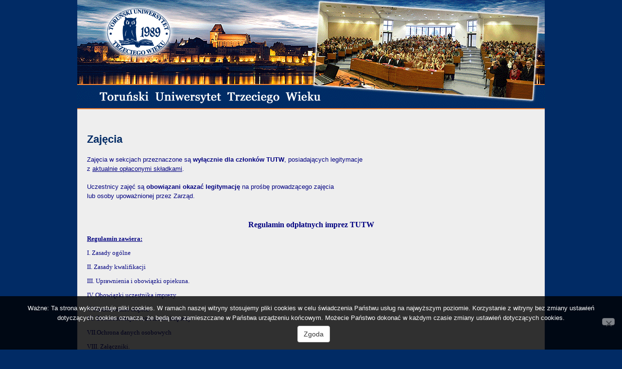

--- FILE ---
content_type: text/html; charset=UTF-8
request_url: https://tutw.org/zajecia/
body_size: 18605
content:
<!DOCTYPE html>
<html lang="pl-PL">
  <head>
    <meta charset="UTF-8">
    <meta http-equiv="X-UA-Compatible" content="IE=edge">
    <meta name="viewport" content="width=device-width, initial-scale=1">
	<title>TUTW |   Zajęcia</title>
	<link rel="shortcut icon" href="https://tutw.org/wp-content/themes/codetheme-child/favicon.ico" />
    
	<title>Zajęcia &#8211; TUTW</title>
<meta name='robots' content='max-image-preview:large' />
<link rel="alternate" type="application/rss+xml" title="TUTW &raquo; Kanał z wpisami" href="https://tutw.org/feed/" />
<link rel="alternate" title="oEmbed (JSON)" type="application/json+oembed" href="https://tutw.org/wp-json/oembed/1.0/embed?url=https%3A%2F%2Ftutw.org%2Fzajecia%2F" />
<link rel="alternate" title="oEmbed (XML)" type="text/xml+oembed" href="https://tutw.org/wp-json/oembed/1.0/embed?url=https%3A%2F%2Ftutw.org%2Fzajecia%2F&#038;format=xml" />
<style id='wp-img-auto-sizes-contain-inline-css' type='text/css'>
img:is([sizes=auto i],[sizes^="auto," i]){contain-intrinsic-size:3000px 1500px}
/*# sourceURL=wp-img-auto-sizes-contain-inline-css */
</style>
<style id='wp-emoji-styles-inline-css' type='text/css'>

	img.wp-smiley, img.emoji {
		display: inline !important;
		border: none !important;
		box-shadow: none !important;
		height: 1em !important;
		width: 1em !important;
		margin: 0 0.07em !important;
		vertical-align: -0.1em !important;
		background: none !important;
		padding: 0 !important;
	}
/*# sourceURL=wp-emoji-styles-inline-css */
</style>
<style id='wp-block-library-inline-css' type='text/css'>
:root{--wp-block-synced-color:#7a00df;--wp-block-synced-color--rgb:122,0,223;--wp-bound-block-color:var(--wp-block-synced-color);--wp-editor-canvas-background:#ddd;--wp-admin-theme-color:#007cba;--wp-admin-theme-color--rgb:0,124,186;--wp-admin-theme-color-darker-10:#006ba1;--wp-admin-theme-color-darker-10--rgb:0,107,160.5;--wp-admin-theme-color-darker-20:#005a87;--wp-admin-theme-color-darker-20--rgb:0,90,135;--wp-admin-border-width-focus:2px}@media (min-resolution:192dpi){:root{--wp-admin-border-width-focus:1.5px}}.wp-element-button{cursor:pointer}:root .has-very-light-gray-background-color{background-color:#eee}:root .has-very-dark-gray-background-color{background-color:#313131}:root .has-very-light-gray-color{color:#eee}:root .has-very-dark-gray-color{color:#313131}:root .has-vivid-green-cyan-to-vivid-cyan-blue-gradient-background{background:linear-gradient(135deg,#00d084,#0693e3)}:root .has-purple-crush-gradient-background{background:linear-gradient(135deg,#34e2e4,#4721fb 50%,#ab1dfe)}:root .has-hazy-dawn-gradient-background{background:linear-gradient(135deg,#faaca8,#dad0ec)}:root .has-subdued-olive-gradient-background{background:linear-gradient(135deg,#fafae1,#67a671)}:root .has-atomic-cream-gradient-background{background:linear-gradient(135deg,#fdd79a,#004a59)}:root .has-nightshade-gradient-background{background:linear-gradient(135deg,#330968,#31cdcf)}:root .has-midnight-gradient-background{background:linear-gradient(135deg,#020381,#2874fc)}:root{--wp--preset--font-size--normal:16px;--wp--preset--font-size--huge:42px}.has-regular-font-size{font-size:1em}.has-larger-font-size{font-size:2.625em}.has-normal-font-size{font-size:var(--wp--preset--font-size--normal)}.has-huge-font-size{font-size:var(--wp--preset--font-size--huge)}.has-text-align-center{text-align:center}.has-text-align-left{text-align:left}.has-text-align-right{text-align:right}.has-fit-text{white-space:nowrap!important}#end-resizable-editor-section{display:none}.aligncenter{clear:both}.items-justified-left{justify-content:flex-start}.items-justified-center{justify-content:center}.items-justified-right{justify-content:flex-end}.items-justified-space-between{justify-content:space-between}.screen-reader-text{border:0;clip-path:inset(50%);height:1px;margin:-1px;overflow:hidden;padding:0;position:absolute;width:1px;word-wrap:normal!important}.screen-reader-text:focus{background-color:#ddd;clip-path:none;color:#444;display:block;font-size:1em;height:auto;left:5px;line-height:normal;padding:15px 23px 14px;text-decoration:none;top:5px;width:auto;z-index:100000}html :where(.has-border-color){border-style:solid}html :where([style*=border-top-color]){border-top-style:solid}html :where([style*=border-right-color]){border-right-style:solid}html :where([style*=border-bottom-color]){border-bottom-style:solid}html :where([style*=border-left-color]){border-left-style:solid}html :where([style*=border-width]){border-style:solid}html :where([style*=border-top-width]){border-top-style:solid}html :where([style*=border-right-width]){border-right-style:solid}html :where([style*=border-bottom-width]){border-bottom-style:solid}html :where([style*=border-left-width]){border-left-style:solid}html :where(img[class*=wp-image-]){height:auto;max-width:100%}:where(figure){margin:0 0 1em}html :where(.is-position-sticky){--wp-admin--admin-bar--position-offset:var(--wp-admin--admin-bar--height,0px)}@media screen and (max-width:600px){html :where(.is-position-sticky){--wp-admin--admin-bar--position-offset:0px}}

/*# sourceURL=wp-block-library-inline-css */
</style><style id='global-styles-inline-css' type='text/css'>
:root{--wp--preset--aspect-ratio--square: 1;--wp--preset--aspect-ratio--4-3: 4/3;--wp--preset--aspect-ratio--3-4: 3/4;--wp--preset--aspect-ratio--3-2: 3/2;--wp--preset--aspect-ratio--2-3: 2/3;--wp--preset--aspect-ratio--16-9: 16/9;--wp--preset--aspect-ratio--9-16: 9/16;--wp--preset--color--black: #000000;--wp--preset--color--cyan-bluish-gray: #abb8c3;--wp--preset--color--white: #ffffff;--wp--preset--color--pale-pink: #f78da7;--wp--preset--color--vivid-red: #cf2e2e;--wp--preset--color--luminous-vivid-orange: #ff6900;--wp--preset--color--luminous-vivid-amber: #fcb900;--wp--preset--color--light-green-cyan: #7bdcb5;--wp--preset--color--vivid-green-cyan: #00d084;--wp--preset--color--pale-cyan-blue: #8ed1fc;--wp--preset--color--vivid-cyan-blue: #0693e3;--wp--preset--color--vivid-purple: #9b51e0;--wp--preset--gradient--vivid-cyan-blue-to-vivid-purple: linear-gradient(135deg,rgb(6,147,227) 0%,rgb(155,81,224) 100%);--wp--preset--gradient--light-green-cyan-to-vivid-green-cyan: linear-gradient(135deg,rgb(122,220,180) 0%,rgb(0,208,130) 100%);--wp--preset--gradient--luminous-vivid-amber-to-luminous-vivid-orange: linear-gradient(135deg,rgb(252,185,0) 0%,rgb(255,105,0) 100%);--wp--preset--gradient--luminous-vivid-orange-to-vivid-red: linear-gradient(135deg,rgb(255,105,0) 0%,rgb(207,46,46) 100%);--wp--preset--gradient--very-light-gray-to-cyan-bluish-gray: linear-gradient(135deg,rgb(238,238,238) 0%,rgb(169,184,195) 100%);--wp--preset--gradient--cool-to-warm-spectrum: linear-gradient(135deg,rgb(74,234,220) 0%,rgb(151,120,209) 20%,rgb(207,42,186) 40%,rgb(238,44,130) 60%,rgb(251,105,98) 80%,rgb(254,248,76) 100%);--wp--preset--gradient--blush-light-purple: linear-gradient(135deg,rgb(255,206,236) 0%,rgb(152,150,240) 100%);--wp--preset--gradient--blush-bordeaux: linear-gradient(135deg,rgb(254,205,165) 0%,rgb(254,45,45) 50%,rgb(107,0,62) 100%);--wp--preset--gradient--luminous-dusk: linear-gradient(135deg,rgb(255,203,112) 0%,rgb(199,81,192) 50%,rgb(65,88,208) 100%);--wp--preset--gradient--pale-ocean: linear-gradient(135deg,rgb(255,245,203) 0%,rgb(182,227,212) 50%,rgb(51,167,181) 100%);--wp--preset--gradient--electric-grass: linear-gradient(135deg,rgb(202,248,128) 0%,rgb(113,206,126) 100%);--wp--preset--gradient--midnight: linear-gradient(135deg,rgb(2,3,129) 0%,rgb(40,116,252) 100%);--wp--preset--font-size--small: 13px;--wp--preset--font-size--medium: 20px;--wp--preset--font-size--large: 36px;--wp--preset--font-size--x-large: 42px;--wp--preset--spacing--20: 0.44rem;--wp--preset--spacing--30: 0.67rem;--wp--preset--spacing--40: 1rem;--wp--preset--spacing--50: 1.5rem;--wp--preset--spacing--60: 2.25rem;--wp--preset--spacing--70: 3.38rem;--wp--preset--spacing--80: 5.06rem;--wp--preset--shadow--natural: 6px 6px 9px rgba(0, 0, 0, 0.2);--wp--preset--shadow--deep: 12px 12px 50px rgba(0, 0, 0, 0.4);--wp--preset--shadow--sharp: 6px 6px 0px rgba(0, 0, 0, 0.2);--wp--preset--shadow--outlined: 6px 6px 0px -3px rgb(255, 255, 255), 6px 6px rgb(0, 0, 0);--wp--preset--shadow--crisp: 6px 6px 0px rgb(0, 0, 0);}:where(.is-layout-flex){gap: 0.5em;}:where(.is-layout-grid){gap: 0.5em;}body .is-layout-flex{display: flex;}.is-layout-flex{flex-wrap: wrap;align-items: center;}.is-layout-flex > :is(*, div){margin: 0;}body .is-layout-grid{display: grid;}.is-layout-grid > :is(*, div){margin: 0;}:where(.wp-block-columns.is-layout-flex){gap: 2em;}:where(.wp-block-columns.is-layout-grid){gap: 2em;}:where(.wp-block-post-template.is-layout-flex){gap: 1.25em;}:where(.wp-block-post-template.is-layout-grid){gap: 1.25em;}.has-black-color{color: var(--wp--preset--color--black) !important;}.has-cyan-bluish-gray-color{color: var(--wp--preset--color--cyan-bluish-gray) !important;}.has-white-color{color: var(--wp--preset--color--white) !important;}.has-pale-pink-color{color: var(--wp--preset--color--pale-pink) !important;}.has-vivid-red-color{color: var(--wp--preset--color--vivid-red) !important;}.has-luminous-vivid-orange-color{color: var(--wp--preset--color--luminous-vivid-orange) !important;}.has-luminous-vivid-amber-color{color: var(--wp--preset--color--luminous-vivid-amber) !important;}.has-light-green-cyan-color{color: var(--wp--preset--color--light-green-cyan) !important;}.has-vivid-green-cyan-color{color: var(--wp--preset--color--vivid-green-cyan) !important;}.has-pale-cyan-blue-color{color: var(--wp--preset--color--pale-cyan-blue) !important;}.has-vivid-cyan-blue-color{color: var(--wp--preset--color--vivid-cyan-blue) !important;}.has-vivid-purple-color{color: var(--wp--preset--color--vivid-purple) !important;}.has-black-background-color{background-color: var(--wp--preset--color--black) !important;}.has-cyan-bluish-gray-background-color{background-color: var(--wp--preset--color--cyan-bluish-gray) !important;}.has-white-background-color{background-color: var(--wp--preset--color--white) !important;}.has-pale-pink-background-color{background-color: var(--wp--preset--color--pale-pink) !important;}.has-vivid-red-background-color{background-color: var(--wp--preset--color--vivid-red) !important;}.has-luminous-vivid-orange-background-color{background-color: var(--wp--preset--color--luminous-vivid-orange) !important;}.has-luminous-vivid-amber-background-color{background-color: var(--wp--preset--color--luminous-vivid-amber) !important;}.has-light-green-cyan-background-color{background-color: var(--wp--preset--color--light-green-cyan) !important;}.has-vivid-green-cyan-background-color{background-color: var(--wp--preset--color--vivid-green-cyan) !important;}.has-pale-cyan-blue-background-color{background-color: var(--wp--preset--color--pale-cyan-blue) !important;}.has-vivid-cyan-blue-background-color{background-color: var(--wp--preset--color--vivid-cyan-blue) !important;}.has-vivid-purple-background-color{background-color: var(--wp--preset--color--vivid-purple) !important;}.has-black-border-color{border-color: var(--wp--preset--color--black) !important;}.has-cyan-bluish-gray-border-color{border-color: var(--wp--preset--color--cyan-bluish-gray) !important;}.has-white-border-color{border-color: var(--wp--preset--color--white) !important;}.has-pale-pink-border-color{border-color: var(--wp--preset--color--pale-pink) !important;}.has-vivid-red-border-color{border-color: var(--wp--preset--color--vivid-red) !important;}.has-luminous-vivid-orange-border-color{border-color: var(--wp--preset--color--luminous-vivid-orange) !important;}.has-luminous-vivid-amber-border-color{border-color: var(--wp--preset--color--luminous-vivid-amber) !important;}.has-light-green-cyan-border-color{border-color: var(--wp--preset--color--light-green-cyan) !important;}.has-vivid-green-cyan-border-color{border-color: var(--wp--preset--color--vivid-green-cyan) !important;}.has-pale-cyan-blue-border-color{border-color: var(--wp--preset--color--pale-cyan-blue) !important;}.has-vivid-cyan-blue-border-color{border-color: var(--wp--preset--color--vivid-cyan-blue) !important;}.has-vivid-purple-border-color{border-color: var(--wp--preset--color--vivid-purple) !important;}.has-vivid-cyan-blue-to-vivid-purple-gradient-background{background: var(--wp--preset--gradient--vivid-cyan-blue-to-vivid-purple) !important;}.has-light-green-cyan-to-vivid-green-cyan-gradient-background{background: var(--wp--preset--gradient--light-green-cyan-to-vivid-green-cyan) !important;}.has-luminous-vivid-amber-to-luminous-vivid-orange-gradient-background{background: var(--wp--preset--gradient--luminous-vivid-amber-to-luminous-vivid-orange) !important;}.has-luminous-vivid-orange-to-vivid-red-gradient-background{background: var(--wp--preset--gradient--luminous-vivid-orange-to-vivid-red) !important;}.has-very-light-gray-to-cyan-bluish-gray-gradient-background{background: var(--wp--preset--gradient--very-light-gray-to-cyan-bluish-gray) !important;}.has-cool-to-warm-spectrum-gradient-background{background: var(--wp--preset--gradient--cool-to-warm-spectrum) !important;}.has-blush-light-purple-gradient-background{background: var(--wp--preset--gradient--blush-light-purple) !important;}.has-blush-bordeaux-gradient-background{background: var(--wp--preset--gradient--blush-bordeaux) !important;}.has-luminous-dusk-gradient-background{background: var(--wp--preset--gradient--luminous-dusk) !important;}.has-pale-ocean-gradient-background{background: var(--wp--preset--gradient--pale-ocean) !important;}.has-electric-grass-gradient-background{background: var(--wp--preset--gradient--electric-grass) !important;}.has-midnight-gradient-background{background: var(--wp--preset--gradient--midnight) !important;}.has-small-font-size{font-size: var(--wp--preset--font-size--small) !important;}.has-medium-font-size{font-size: var(--wp--preset--font-size--medium) !important;}.has-large-font-size{font-size: var(--wp--preset--font-size--large) !important;}.has-x-large-font-size{font-size: var(--wp--preset--font-size--x-large) !important;}
/*# sourceURL=global-styles-inline-css */
</style>

<style id='classic-theme-styles-inline-css' type='text/css'>
/*! This file is auto-generated */
.wp-block-button__link{color:#fff;background-color:#32373c;border-radius:9999px;box-shadow:none;text-decoration:none;padding:calc(.667em + 2px) calc(1.333em + 2px);font-size:1.125em}.wp-block-file__button{background:#32373c;color:#fff;text-decoration:none}
/*# sourceURL=/wp-includes/css/classic-themes.min.css */
</style>
<link rel='stylesheet' id='cookie-notice-front-css' href='https://tutw.org/wp-content/plugins/cookie-notice/css/front.min.css?ver=2.5.11' type='text/css' media='all' />
<link rel='stylesheet' id='udi-post-grid-css' href='https://tutw.org/wp-content/plugins/tutw/css/grid.css?ver=b6644f8dc74f79b425e4e06c67e1a9fb' type='text/css' media='all' />
<link rel='stylesheet' id='blog-css-css' href='https://tutw.org/wp-content/themes/codetheme/css/blog.css?ver=b6644f8dc74f79b425e4e06c67e1a9fb' type='text/css' media='all' />
<link rel='stylesheet' id='bootstrap-css-css' href='https://tutw.org/wp-content/themes/codetheme/css/bootstrap.css?ver=b6644f8dc74f79b425e4e06c67e1a9fb' type='text/css' media='all' />
<link rel='stylesheet' id='style-css-css' href='https://tutw.org/wp-content/themes/codetheme-child/style.css?ver=b6644f8dc74f79b425e4e06c67e1a9fb' type='text/css' media='all' />
<script type="text/javascript" id="cookie-notice-front-js-before">
/* <![CDATA[ */
var cnArgs = {"ajaxUrl":"https:\/\/tutw.org\/wp-admin\/admin-ajax.php","nonce":"e0f0103956","hideEffect":"fade","position":"bottom","onScroll":false,"onScrollOffset":100,"onClick":false,"cookieName":"cookie_notice_accepted","cookieTime":2592000,"cookieTimeRejected":2592000,"globalCookie":false,"redirection":false,"cache":false,"revokeCookies":false,"revokeCookiesOpt":"automatic"};

//# sourceURL=cookie-notice-front-js-before
/* ]]> */
</script>
<script type="text/javascript" src="https://tutw.org/wp-content/plugins/cookie-notice/js/front.min.js?ver=2.5.11" id="cookie-notice-front-js"></script>
<script type="text/javascript" src="https://tutw.org/wp-includes/js/jquery/jquery.min.js?ver=3.7.1" id="jquery-core-js"></script>
<script type="text/javascript" src="https://tutw.org/wp-includes/js/jquery/jquery-migrate.min.js?ver=3.4.1" id="jquery-migrate-js"></script>
<script type="text/javascript" src="https://tutw.org/wp-content/themes/codetheme/js/html5shiv.js?ver=3.7.2" id="html5shiv-js-js"></script>
<script type="text/javascript" src="https://tutw.org/wp-content/themes/codetheme/js/respond.js?ver=1.4.2" id="respond-js-js"></script>
<script></script><link rel="https://api.w.org/" href="https://tutw.org/wp-json/" /><link rel="alternate" title="JSON" type="application/json" href="https://tutw.org/wp-json/wp/v2/posts/13" /><link rel="EditURI" type="application/rsd+xml" title="RSD" href="https://tutw.org/xmlrpc.php?rsd" />

<link rel="canonical" href="https://tutw.org/zajecia/" />
<link rel='shortlink' href='https://tutw.org/?p=13' />
      <!--Customizer CSS--> 
      <style type="text/css">
                  		 		 		          		 		 		  
		 		  
		 		 		 		 		 		 		 		 		 		 		 		 		 		       </style> 
      <!--/Customizer CSS-->
      <meta name="generator" content="Powered by WPBakery Page Builder - drag and drop page builder for WordPress."/>
<link rel="icon" href="https://tutw.org/wp-content/uploads/2024/10/cropped-3-sowa-32x32.jpg" sizes="32x32" />
<link rel="icon" href="https://tutw.org/wp-content/uploads/2024/10/cropped-3-sowa-192x192.jpg" sizes="192x192" />
<link rel="apple-touch-icon" href="https://tutw.org/wp-content/uploads/2024/10/cropped-3-sowa-180x180.jpg" />
<meta name="msapplication-TileImage" content="https://tutw.org/wp-content/uploads/2024/10/cropped-3-sowa-270x270.jpg" />
		<style type="text/css" id="wp-custom-css">
			#post-7491 h2{
	color: #012b65;
	margin-left: 15px;
}

#post-7491 .post-title{
	    font-weight: bold;
    margin: 20px 0 20px 0;
    color: #012b65;
    font-size: 22px;
}		</style>
		<noscript><style> .wpb_animate_when_almost_visible { opacity: 1; }</style></noscript>

	
  </head>
  <body class="wp-singular post-template-default single single-post postid-13 single-format-standard wp-theme-codetheme wp-child-theme-codetheme-child cookies-not-set wpb-js-composer js-comp-ver-8.7.2 vc_responsive">     

	<div class="top"><a href="https://tutw.org/"><img src="https://tutw.org/wp-content/uploads/2019/07/tutw_baner.gif"></a></div>

    


    <div class="container">
      <div class="row">

        <div class=" blog-main">

          	        <div class="blog-post" id="post-13" class="post-13 post type-post status-publish format-standard hentry category-zajecia">
 
		        		        <h2 class="blog-post-title"><span>Zajęcia</span></h2>
		        		        		                <div class="entry clearfix">
		<script type="text/javascript">
                        jQuery(document).ready(function(){
			jQuery("#s4").click(function() {
			jQuery(".baner-in").removeClass("active");
			jQuery(".b4").addClass("active");
});});
</script>
<script type="text/javascript">
                        jQuery(document).ready(function(){
			jQuery("#s1").click(function() {
			jQuery(".baner-in").removeClass("active");
			jQuery(".b1").addClass("active");
			});});
</script>
<script type="text/javascript">
                        jQuery(document).ready(function(){
			jQuery("#s3").click(function() {
			jQuery(".baner-in").removeClass("active");
			jQuery(".b3").addClass("active");
			});});
</script>
<script type="text/javascript">
                        jQuery(document).ready(function(){
			jQuery("#s2").click(function() {
			jQuery(".baner-in").removeClass("active");
			jQuery(".b2").addClass("active");
			});});
</script>
        <p><span style="color: #000080; font-size: 10pt;">Zajęcia w sekcjach przeznaczone są <strong>wyłącznie dla członków TUTW</strong>, posiadających legitymacje <br />z <span style="text-decoration: underline;">aktualnie opłaconymi składkami</span>.<br /></span><br /><span style="color: #000080; font-size: 10pt;">Uczestnicy zajęć są <strong>obowiązani okazać legitymację</strong> na prośbę prowadzącego zajęcia <br />lub osoby upoważnionej przez Zarząd. <br /></span></p>
<hr />
<p style="line-height: 5pt; text-align: center;"><span style="font-size: 12pt; color: #000080;"><strong><span style="font-family: 'Calibri', 'sans-serif';">Regulamin odpłatnych imprez TUTW</span></strong></span></p>
<p style="text-align: justify; line-height: 5pt;"><strong><span style="text-decoration: underline; color: #000080; font-size: 10pt;"><span style="font-family: 'Calibri', 'sans-serif';">Regulamin zawiera:</span></span></strong></p>
<p style="text-align: justify; line-height: 5pt;"><span style="font-size: 10pt; font-family: 'Calibri', 'sans-serif'; font-weight: normal; color: #000080;">I. Zasady ogólne</span></p>
<p style="text-align: justify; line-height: 5pt;"><span style="font-size: 10pt; font-family: 'Calibri', 'sans-serif'; font-weight: normal; color: #000080;">II. Zasady kwalifikacji</span></p>
<p class="Nagwek1" style="text-align: justify; line-height: 5pt;"><span style="font-size: 10pt; font-family: 'Calibri', 'sans-serif'; font-weight: normal; font-style: normal; color: #000080;">III. Uprawnienia i obowiązki opiekuna.</span></p>
<p class="Nagwek1" style="text-align: justify; line-height: 5pt;"><span style="font-size: 10pt; font-family: 'Calibri', 'sans-serif'; font-weight: normal; font-style: normal; color: #000080;">IV. Obowiązki uczestnika imprezy</span></p>
<p style="margin-bottom: 0.0001pt; text-align: left; line-height: 5pt;" align="left"><span style="font-size: 10pt; font-family: 'Calibri', 'sans-serif'; color: #000080;">V. Finansowanie imprez</span></p>
<p class="Nagwek1" style="text-align: justify; line-height: 5pt;"><span style="font-size: 10pt; font-family: 'Calibri', 'sans-serif'; font-weight: normal; font-style: normal; color: #000080;">VI. Dokumentacja i rozliczenie imprezy</span></p>
<p class="Nagwek1" style="text-align: justify; line-height: 5pt;"><span style="font-size: 10pt; font-family: 'Calibri', 'sans-serif'; font-weight: normal; font-style: normal; color: #000080;">VII.Ochrona danych osobowych</span></p>
<p class="Nagwek1" style="text-align: justify; line-height: 5pt;"><span style="color: #000080; font-size: 10pt;"><span style="font-family: 'Calibri', 'sans-serif'; font-weight: normal; font-style: normal;">VIII. </span><span style="font-family: 'Calibri', 'sans-serif'; font-weight: normal; font-style: normal;">Załączniki.</span></span></p>
<p>&nbsp;</p>
<p style="text-align: justify; line-height: 5pt;"><strong><span style="font-size: 10pt; font-family: 'Calibri', 'sans-serif'; color: #000080;">I. Zasady ogólne</span></strong></p>
<p>&nbsp;</p>
<p style="text-align: justify; line-height: 5pt;"><span style="font-size: 10pt; font-family: 'Calibri', 'sans-serif'; font-weight: normal; color: #000080;">1.TUTW realizuje cele statutowe, aktywizacji społecznej swoich słuchaczy, podejmując różnorodne formy działania </span></p>
<p style="text-align: justify; line-height: 5pt;"><span style="font-size: 10pt; font-family: 'Calibri', 'sans-serif'; font-weight: normal; color: #000080;">w obszarach takich jak:</span></p>
<p style="text-align: justify; line-height: 5pt;"><span style="font-size: 10pt; font-family: 'Calibri', 'sans-serif'; font-weight: normal; color: #000080;">a/ rekreacyjno-rehabilitacyjne: turnusy rehabilitacyjne,</span></p>
<p style="text-align: justify; line-height: 5pt;"><span style="font-size: 10pt; font-family: 'Calibri', 'sans-serif'; font-weight: normal; color: #000080;">b/ krajoznawczo-turystyczne: wycieczki piesze, autokarowe (także zagraniczne)</span></p>
<p style="text-align: justify; line-height: 5pt;"><span style="font-size: 10pt; font-family: 'Calibri', 'sans-serif'; font-weight: normal; color: #000080;">c/ towarzysko-rozrywkowe: ogniska, biesiady okazjonalne, świąteczne, </span></p>
<p style="text-align: justify; line-height: 5pt;"><span style="font-size: 10pt; font-family: 'Calibri', 'sans-serif'; font-weight: normal; color: #000080;">d/ kulturalno-artystyczne: wyjścia do teatrów, filharmonii, opery i muzeów,</span></p>
<p style="text-align: justify; line-height: 5pt;"><span style="font-size: 10pt; font-family: 'Calibri', 'sans-serif'; font-weight: normal; color: #000080;">e/ promocja osiągnięć: udziały w konkursach, wernisażach i festiwalach</span></p>
<p style="text-align: justify; line-height: 5pt;"><span style="font-size: 10pt; font-family: 'Calibri', 'sans-serif'; font-weight: normal; color: #000080;">f/ literackich: autorskie wydawnictw</span></p>
<p style="text-align: justify; line-height: 5pt;"><span style="font-size: 10pt; font-family: 'Calibri', 'sans-serif'; font-weight: normal; color: #000080;">2.Organizację i program wycieczek oraz imprez dostosowuje się do wieku, zainteresowań i potrzeb słuchaczy, ich </span></p>
<p style="text-align: justify; line-height: 5pt;"><span style="font-size: 10pt; font-family: 'Calibri', 'sans-serif'; font-weight: normal; color: #000080;">stanu zdrowia oraz sprawności fizycznej.</span></p>
<p style="text-align: justify; line-height: 5pt;"><span style="font-size: 10pt; font-family: 'Calibri', 'sans-serif'; font-weight: normal; color: #000080;">3<i>.</i>Słuchacze niepełnosprawni, o ile nie ma przeciwwskazań zdrowotnych, mogą brać udział w wycieczkach </span></p>
<p style="text-align: justify; line-height: 5pt;"><span style="font-size: 10pt; font-family: 'Calibri', 'sans-serif'; font-weight: normal; color: #000080;">i imprezach, organizatorzy tych wycieczek i imprez powinni zapewnić im <i>warunki odpowiednie do specyficznych</i></span></p>
<p style="text-align: justify; line-height: 5pt;"><span style="font-size: 10pt; font-family: 'Calibri', 'sans-serif'; font-weight: normal; color: #000080;"><i> potrzeb wynikających z rodzaju i stopnia niepełnosprawności.</i></span></p>
<p style="text-align: justify; line-height: 5pt;"><span style="font-size: 10pt; font-family: 'Calibri', 'sans-serif'; color: #000080;">4.W organizowaniu form działalności, o której mowa TUTW może współdziałać z innymi podmiotami, których </span></p>
<p style="text-align: justify; line-height: 5pt;"><span style="font-size: 10pt; font-family: 'Calibri', 'sans-serif'; color: #000080;">przedmiotem jest działalność kulturalno &#8211; rozrywkowa, krajoznawstwo i turystyka rehabilitacja oraz działalność </span></p>
<p style="text-align: justify; line-height: 5pt;"><span style="font-size: 10pt; font-family: 'Calibri', 'sans-serif'; color: #000080;">edukacyjna<i>.</i></span></p>
<p>&nbsp;</p>
<p style="text-align: justify; line-height: 5pt;"><strong><span style="font-size: 10pt; font-family: 'Calibri', 'sans-serif'; color: #000080;">II. Zasady kwalifikacji</span></strong></p>
<p>&nbsp;</p>
<p style="text-align: justify; line-height: 5pt;"><span style="font-size: 10pt; font-family: 'Calibri', 'sans-serif'; color: #000080;">1.W krajowych i zagranicznych wycieczkach, turnusach rehabilitacyjnych oraz imprezach kulturalnych i</span></p>
<p style="text-align: justify; line-height: 5pt;"><span style="font-size: 10pt; font-family: 'Calibri', 'sans-serif'; color: #000080;"> towarzyskich mogą brać udział <i>przede wszystkim</i> słuchacze TUTW, <i>a w&nbsp;miarę wolnych miejsc ich bliscy.</i></span></p>
<p style="text-align: justify; line-height: 5pt;"><span style="font-size: 10pt; font-family: 'Calibri', 'sans-serif'; color: #000080;">2.Bliscy, towarzyszący słuchaczowi TUTW, mogą brać udział w wycieczkach i turnusach rehabilitacyjnych </span></p>
<p style="text-align: justify; line-height: 5pt;"><span style="font-size: 10pt; font-family: 'Calibri', 'sans-serif'; color: #000080;">oraz imprezach kulturalnych i towarzyskich w&nbsp;przypadku wolnych miejsc.</span></p>
<p style="text-align: justify; line-height: 5pt;"><span style="font-size: 10pt; font-family: 'Calibri', 'sans-serif'; color: #000080;">3.Zgłoszenia chętnych do udziału w wycieczce/imprezie przyjmowane są przez opiekuna w miejscu i </span></p>
<p style="text-align: justify; line-height: 5pt;"><span style="font-size: 10pt; font-family: 'Calibri', 'sans-serif'; color: #000080;">czasie przez niego wyznaczonym.</span></p>
<p style="text-align: justify; line-height: 5pt;"><span style="font-size: 10pt; font-family: 'Calibri', 'sans-serif'; color: #000080;">4.Zgłoszenia dokonywane są osobiście, drogą telefoniczną lub droga mailową.</span></p>
<p style="text-align: justify; line-height: 5pt;"><span style="font-size: 10pt; font-family: 'Calibri', 'sans-serif'; color: #000080;">5.Słuchacz TUTW podaje w zgłoszeniu numer legitymacji, imię i nazwisko, oraz telefon kontaktowy.<i> <br /></i></span></p>
<p style="text-align: justify; line-height: 5pt;"><span style="font-size: 10pt; font-family: 'Calibri', 'sans-serif'; color: #000080;">6.Po zakończeniu zbierania zgłoszeń, opiekun sporządza podstawową i rezerwową listę uczestników </span></p>
<p style="text-align: justify; line-height: 5pt;"><span style="font-size: 10pt; font-family: 'Calibri', 'sans-serif'; color: #000080;">wycieczki/turnusu rehabilitacyjnego, imprezy towarzyskiej i kulturalnej/. Listy uczestników imprez,</span></p>
<p style="text-align: justify; line-height: 5pt;"><span style="font-size: 10pt; font-family: 'Calibri', 'sans-serif'; color: #000080;">(podstawowe i rezerwowe) w formie określonej w załączniku do regulaminu, przesyłane są drogą elektroniczną</span></p>
<p style="text-align: justify; line-height: 5pt;"><span style="font-size: 10pt; font-family: 'Calibri', 'sans-serif'; color: #000080;"> do wglądu Zarządu TUTW, celem weryfikacji przez Skarbnika TUTW.</span></p>
<p style="text-align: justify; line-height: 5pt;"><span style="font-size: 10pt; font-family: 'Calibri', 'sans-serif'; color: #000080;">7.Osoby zakwalifikowane na liście podstawowej zobowiązane są do dokonania wpłaty kosztów uczestnictwa</span></p>
<p style="text-align: justify; line-height: 5pt;"><span style="font-size: 10pt; font-family: 'Calibri', 'sans-serif'; color: #000080;"> i dodatkowego ubezpieczenia w terminie wyznaczonym w regulaminie imprezy. Brak wpłaty w tym terminie uważany jest </span></p>
<p style="text-align: justify; line-height: 5pt;"><span style="font-size: 10pt; font-family: 'Calibri', 'sans-serif'; color: #000080;">za rezygnację z udziału.</span></p>
<p style="text-align: justify; line-height: 5pt;"><span style="font-size: 10pt; font-family: 'Calibri', 'sans-serif'; color: #000080;">8.W przypadku niemożności wzięcia udziału w imprezie przez uczestnika figurującego na liście osób </span></p>
<p style="text-align: justify; line-height: 5pt;"><span style="font-size: 10pt; font-family: 'Calibri', 'sans-serif'; color: #000080;">zakwalifikowanych, zobowiązany jest on do niezwłocznego pisemnego poinformowania opiekuna, nie później niż miesiąc </span></p>
<p style="text-align: justify; line-height: 5pt;"><span style="font-size: 10pt; font-family: 'Calibri', 'sans-serif'; color: #000080;">przed imprezą/wycieczką, itd./, celem powiadomienia osób z listy rezerwowej i przesunięcia ich na listę podstawową.</span></p>
<p style="text-align: justify; line-height: 5pt;"><span style="font-size: 10pt; font-family: 'Calibri', 'sans-serif'; color: #000080;">9.Jeżeli niemożność wzięcia udziału w imprezie przez zakwalifikowanego uczestnika została zgłoszona do opiekuna </span></p>
<p style="text-align: justify; line-height: 5pt;"><span style="font-size: 10pt; font-family: 'Calibri', 'sans-serif'; color: #000080;">w sposób umożliwiający mu podjęcie kroków przewidzianych w pkt. 8, uczestnik może starać się o&nbsp;zwrot wpłaty </span></p>
<p style="text-align: justify; line-height: 5pt;"><span style="font-size: 10pt; font-family: 'Calibri', 'sans-serif'; color: #000080;">w terminie czternastu dni od daty odbycia się imprezy <i>na pisemną prośbę zainteresowanego z podaniem </i>konta na które </span></p>
<p style="text-align: justify; line-height: 5pt;"><span style="font-size: 10pt; font-family: 'Calibri', 'sans-serif'; color: #000080;">należy przekazać pieniądze<i>.</i></span></p>
<p style="text-align: justify; line-height: 5pt;"><span style="font-size: 10pt; font-family: 'Calibri', 'sans-serif'; color: #000080;">10.W przypadku organizowania wyjazdu przez organizatora zewnętrznego, rezygnacja i wypłata zaliczki będzie </span></p>
<p style="text-align: justify; line-height: 5pt;"><span style="font-size: 10pt; font-family: 'Calibri', 'sans-serif'; color: #000080;">uzależniona od regulaminu organizatora zewnętrznego /biura podróży/.</span></p>
<p style="text-align: justify; line-height: 5pt; vertical-align: baseline;"><span style="color: #000080; font-size: 10pt;"><span style="font-family: 'Calibri', 'sans-serif';">11.Zwrot wpłaconej kwoty następuje w przypadku gdy organizator, sanatorium czy ośrodek rehabilitacyjny zwrócił </span></span></p>
<p style="text-align: justify; line-height: 5pt; vertical-align: baseline;"><span style="color: #000080; font-size: 10pt;"><span style="font-family: 'Calibri', 'sans-serif';">wpłaconą zaliczkę</span><span style="font-family: 'Calibri', 'sans-serif';">.</span></span></p>
<p style="text-align: justify; line-height: 5pt;"><span style="font-size: 10pt; font-family: 'Calibri', 'sans-serif'; color: #000080;">12.W pozostałych przypadkach zwrot wpłaty może nastąpić tylko wtedy, gdy miejsce uczestnika zostanie </span></p>
<p style="text-align: justify; line-height: 5pt;"><span style="font-size: 10pt; font-family: 'Calibri', 'sans-serif'; color: #000080;">wykorzystane przez inną osobę.<i>&nbsp;</i></span></p>
<p>&nbsp;</p>
<p style="text-align: justify; line-height: 5pt; vertical-align: baseline;"><span style="color: #000080; font-size: 10pt;"><strong><span style="font-family: 'Calibri', 'sans-serif';">III. Organizacja imprez. Uprawnienia i obowiązki opiekuna wycieczki.</span></strong></span></p>
<p>&nbsp;</p>
<p style="text-align: justify; line-height: 5pt;"><span style="color: #000080; font-size: 10pt;"><span style="font-family: 'Calibri', 'sans-serif';">1.</span><span style="font-family: 'Calibri', 'sans-serif';">Zarząd TUTW powierza funkcję kierownika wycieczki, turnusu rehabilitacyjnego, imprezy kulturalno – rozrywkowej</span></span></p>
<p style="text-align: justify; line-height: 5pt;"><span style="color: #000080; font-size: 10pt;"><span style="font-family: 'Calibri', 'sans-serif';"> i towarzyskiej Opiekunowi Sekcji.</span></span></p>
<p style="text-align: justify; line-height: 5pt;"><span style="color: #000080; font-size: 10pt;"><span style="font-family: 'Calibri', 'sans-serif';">2.</span><span style="font-family: 'Calibri', 'sans-serif';">Kierownik wycieczki/imprezy odpowiada za współpracę z organizatorem w zakresie jej przebiegu i podejmuje <br /></span></span></p>
<p style="text-align: justify; line-height: 5pt;"><span style="color: #000080; font-size: 10pt;"><span style="font-family: 'Calibri', 'sans-serif';">jednoosobowo wszystkie decyzje dotyczące jej organizacji.</span></span></p>
<p style="text-align: justify; line-height: 5pt;"><span style="font-size: 10pt; font-family: 'Calibri', 'sans-serif'; color: #000080;">3.Opracowuje program, harmonogram i regulamin wycieczki lub imprezy.</span></p>
<p style="text-align: justify; line-height: 5pt;"><span style="font-size: 10pt; font-family: 'Calibri', 'sans-serif'; color: #000080;">Zapewnia warunki do pełnej realizacji programu i regulaminu wycieczki lub imprezy oraz sprawuje nadzór w tym </span></p>
<p style="text-align: justify; line-height: 5pt;"><span style="font-size: 10pt; font-family: 'Calibri', 'sans-serif'; color: #000080;">zakresie.</span></p>
<p style="text-align: justify; line-height: 5pt;"><span style="font-size: 10pt; font-family: 'Calibri', 'sans-serif'; color: #000080;">4.Zapoznaje uczestników z zasadami bezpieczeństwa oraz zapewnia wspólnie z organizatorem warunki do ich </span></p>
<p style="text-align: justify; line-height: 5pt;"><span style="font-size: 10pt; font-family: 'Calibri', 'sans-serif'; color: #000080;">przestrzegania.</span></p>
<p style="text-align: justify; line-height: 5pt;"><span style="font-size: 10pt; font-family: 'Calibri', 'sans-serif'; color: #000080;">5.Opiekun turnusu/wycieczki, imprezy/ zwolniony zostaje z ponoszenia kosztów pobytu lub uczestnictwa, jednakże </span></p>
<p style="text-align: justify; line-height: 5pt;"><span style="font-size: 10pt; font-family: 'Calibri', 'sans-serif'; color: #000080;">ponosi koszty ubezpieczenia NW.</span></p>
<p style="text-align: justify; line-height: 5pt;"><span style="font-size: 10pt; font-family: 'Calibri', 'sans-serif'; color: #000080;">6.Koszty uczestnictwa lub pobytu opiekuna ponosi organizator, a zwolnienie z opłat Opiekuna nie wpływa na </span></p>
<p style="text-align: justify; line-height: 5pt;"><span style="font-size: 10pt; font-family: 'Calibri', 'sans-serif'; color: #000080;">zwiększenie opłaty przypadającej na poszczególnego uczestnika.</span></p>
<p style="text-align: justify; line-height: 5pt;"><span style="font-size: 10pt; font-family: 'Calibri', 'sans-serif'; color: #000080;">7.Zbiórka uczestników odbywa się w terminie i miejscu wskazanym przez Opiekuna imprezy.</span></p>
<p style="text-align: justify; line-height: 5pt;"><span style="font-size: 10pt; font-family: 'Calibri', 'sans-serif'; color: #000080;">8.Uczestnicy wycieczki i wyjazdu na turnus rehabilitacyjny zajmują miejsca w autobusie po stwierdzeniu przez </span></p>
<p style="text-align: justify; line-height: 5pt;"><span style="font-size: 10pt; font-family: 'Calibri', 'sans-serif'; color: #000080;">opiekuna wycieczki, że znajdują się na liście uczestników oraz że mają opłaconą na bieżąco składki członkowskie </span></p>
<p style="text-align: justify; line-height: 5pt;"><span style="font-size: 10pt; font-family: 'Calibri', 'sans-serif'; color: #000080;">TUTW.<i> <br /></i></span></p>
<p style="text-align: justify; line-height: 5pt;"><span style="font-size: 10pt; font-family: 'Calibri', 'sans-serif'; color: #000080;">9.W celu stwierdzenia tożsamości uczestnik wycieczki zobowiązany jest do okazania opiekunowi wycieczki dowodu </span></p>
<p style="text-align: justify; line-height: 5pt;"><span style="font-size: 10pt; font-family: 'Calibri', 'sans-serif'; color: #000080;">osobistego, w przypadku wycieczek krajowych i do krajów UE, albo paszportu w przypadku innych wycieczek </span></p>
<p style="text-align: justify; line-height: 5pt;"><span style="font-size: 10pt; font-family: 'Calibri', 'sans-serif'; color: #000080;">zagranicznych.</span></p>
<p style="text-align: justify; line-height: 5pt;"><span style="font-size: 10pt; font-family: 'Calibri', 'sans-serif'; color: #000080;">10.W trakcie podróży na miejsce docelowe opiekun ustala, po konsultacji z przewodnikiem i kierowcą autobusu, </span></p>
<p style="text-align: justify; line-height: 5pt;"><span style="font-size: 10pt; font-family: 'Calibri', 'sans-serif'; color: #000080;">miejsce i termin zbiórki przed odjazdem powrotnym, jak również ostateczną godzinę odjazdu autobusu z miejsca</span></p>
<p style="text-align: justify; line-height: 5pt;"><span style="font-size: 10pt; font-family: 'Calibri', 'sans-serif'; color: #000080;"> zbiórki po zakończeniu pobytu. O terminie i miejscu zbiórki, jak również o porze odjazdu, opiekun powiadamia </span></p>
<p style="text-align: justify; line-height: 5pt;"><span style="font-size: 10pt; font-family: 'Calibri', 'sans-serif'; color: #000080;">wszystkich uczestników pobytu przed dotarciem do miejsca jej rozpoczęcia.</span></p>
<p style="text-align: justify; line-height: 5pt;"><span style="color: #000080; font-size: 10pt;"><span style="font-family: 'Calibri', 'sans-serif';">11.Odjazd autobusu następuje o wyznaczonej godzinie. Opiekun może przesunąć termin wyjazdu jedynie </span></span></p>
<p style="text-align: justify; line-height: 5pt;"><span style="color: #000080; font-size: 10pt;"><span style="font-family: 'Calibri', 'sans-serif';">w wypadkach losowych /np. warunki atmosferyczne nie pozwalające na wyjazd w terminie, choroba lub wypadek</span><span style="font-family: 'Calibri', 'sans-serif';">&nbsp;</span></span></p>
<p style="text-align: justify; line-height: 5pt;"><span style="color: #000080; font-size: 10pt;"><span style="font-family: 'Calibri', 'sans-serif';">uczestnika, zgubienie się/.</span></span></p>
<p style="text-align: justify; line-height: 5pt;"><span style="font-size: 10pt; font-family: 'Calibri', 'sans-serif'; color: #000080;">12.Organizator wycieczki/imprezy nie odpowiada za bagaż uczestnika /skradziony, zniszczony, zagubiony/ w trakcie </span></p>
<p style="text-align: justify; line-height: 5pt;"><span style="font-size: 10pt; font-family: 'Calibri', 'sans-serif'; color: #000080;">trwania wycieczki czy imprezy jeżeli nie jest to z winy organizatora.</span></p>
<p style="text-align: justify; line-height: 5pt;"><span style="font-size: 10pt; font-family: 'Calibri', 'sans-serif'; color: #000080;">13.Uczestnik turnusu, wycieczki, imprezy ma prawo zgłaszać uzasadnione reklamacje związane z realizacją programu, </span></p>
<p style="text-align: justify; line-height: 5pt;"><span style="font-size: 10pt; font-family: 'Calibri', 'sans-serif'; color: #000080;">zakwaterowaniem, wyżywieniem do kierownika wycieczki, w ostateczności do Zarządu TUTW.</span></p>
<p style="text-align: justify; line-height: 5pt;"><span style="font-size: 10pt; font-family: 'Calibri', 'sans-serif'; color: #000080;">14.Organizator ma prawo podczas trwającej wycieczki do wprowadzenia zmian w układzie programu i kolejności </span></p>
<p style="text-align: justify; line-height: 5pt;"><span style="font-size: 10pt; font-family: 'Calibri', 'sans-serif'; color: #000080;">realizacji poszczególnych jego punktów wynikających z bieżących okoliczności (z przyczyn pogodowych lub innych</span></p>
<p style="text-align: justify; line-height: 5pt;"><span style="font-size: 10pt; font-family: 'Calibri', 'sans-serif'; color: #000080;"> zagrażających zdrowiu, itp.) pod warunkiem ich realizacji na nie zmienionym poziomie.</span></p>
<p style="text-align: justify; line-height: 5pt;"><span style="font-size: 10pt; font-family: 'Calibri', 'sans-serif'; color: #000080;">15.Organizator zastrzega sobie prawo do potrącenia kwoty 200 zł ( tj. kosztów transportu, ubezpieczenia</span></p>
<p style="text-align: justify; line-height: 5pt;"><span style="font-size: 10pt; font-family: 'Calibri', 'sans-serif'; color: #000080;"> i przewodnika) w przypadku rezygnacji uczestnika wycieczki w terminie krótszym niż 30 dni od daty wyjazdu i nie </span></p>
<p style="text-align: justify; line-height: 5pt;"><span style="font-size: 10pt; font-family: 'Calibri', 'sans-serif'; color: #000080;">zapewnienia innej osoby na swoje miejsce. </span></p>
<p>&nbsp;</p>
<p style="text-align: justify; line-height: 5pt;"><span style="color: #000080; font-size: 10pt;"><strong><span style="font-family: 'Calibri', 'sans-serif';">IV. Obowiązki uczestnika imprez, wycieczek krajowych i zagranicznych</span></strong></span></p>
<p>&nbsp;</p>
<p style="text-align: justify; line-height: 5pt;"><span style="font-size: 10pt; font-family: 'Calibri', 'sans-serif'; color: #000080;">1.Uczestnik wycieczki/imprezy/ ma obowiązek stawić się na miejsce zbiórki w wyznaczonym terminie i miejscu.</span></p>
<p style="text-align: justify; line-height: 5pt;"><span style="font-size: 10pt; font-family: 'Calibri', 'sans-serif'; color: #000080;">2.Uczestnik wycieczki/imprezy od chwili rozpoczęcia wycieczki/imprezy ma obowiązek stosować się do wskazówek </span></p>
<p style="text-align: justify; line-height: 5pt;"><span style="font-size: 10pt; font-family: 'Calibri', 'sans-serif'; color: #000080;">kierownika imprezy/wycieczki &#8211; pilota i przewodnika.</span></p>
<p style="text-align: justify; line-height: 5pt;"><span style="font-size: 10pt; font-family: 'Calibri', 'sans-serif'; color: #000080;">3.Uczestnik wycieczki ma obowiązek swoje kosztowności /pieniądze, biżuteria, cenne przedmioty/ przechowywać </span></p>
<p style="text-align: justify; line-height: 5pt;"><span style="font-size: 10pt; font-family: 'Calibri', 'sans-serif'; color: #000080;">w sejfie. Organizator nie ponosi odpowiedzialności za zgubienie, zniszczenie, kradzież, itp., w/w przedmiotów.</span></p>
<p style="text-align: justify; line-height: 5pt;"><span style="font-size: 10pt; font-family: 'Calibri', 'sans-serif'; color: #000080;">4.Uczestnik wycieczki/imprezy jest zobowiązany do pokryciakosztów wyrządzonych przez siebie szkód w miejscu ich </span></p>
<p style="text-align: justify; line-height: 5pt;"><span style="font-size: 10pt; font-family: 'Calibri', 'sans-serif'; color: #000080;">powstania w trakcie trwania wycieczki/imprezy.</span></p>
<p style="text-align: justify; line-height: 5pt;"><span style="font-size: 10pt; font-family: 'Calibri', 'sans-serif'; color: #000080;">5.Uczestnik imprezy/wycieczki musi mieć opłaconą składkę członkowską w danym roku akademickim.</span></p>
<p>&nbsp;</p>
<p style="text-align: justify; line-height: 5pt;"><span style="color: #000080; font-size: 10pt;"><strong><span style="font-family: 'Calibri', 'sans-serif';">V. Finansowanie Imprezy. </span></strong></span></p>
<p>&nbsp;</p>
<p class="Nagwek1" style="text-align: justify; line-height: 5pt;"><span style="color: #000080; font-size: 10pt;"><span style="font-family: 'Calibri', 'sans-serif'; font-weight: normal; font-style: normal;">1.Plan finansowy wycieczki musi określać ogólny koszt wycieczki, koszt jednego uczestnika oraz przewidywane </span></span></p>
<p class="Nagwek1" style="text-align: justify; line-height: 5pt;"><span style="color: #000080; font-size: 10pt;"><span style="font-family: 'Calibri', 'sans-serif'; font-weight: normal; font-style: normal;">inne </span><span style="font-family: 'Calibri', 'sans-serif'; font-weight: normal; font-style: normal;">koszty organizacyjne</span><span style="font-family: 'Calibri', 'sans-serif'; font-weight: normal; font-style: normal;"> uczestników</span><span style="font-family: 'Calibri', 'sans-serif'; font-weight: normal; font-style: normal;">(np. koszty ubezpieczenia, opłaty za wstępy do zwiedzanych obiektów).</span></span></p>
<p class="Nagwek1" style="text-align: justify; line-height: 5pt;"><span style="font-size: 10pt; font-family: 'Calibri', 'sans-serif'; font-weight: normal; font-style: normal; color: #000080;">2.Plan finansowy musi także określać terminarz i wysokość wpłat zaliczek.</span></p>
<p>&nbsp;</p>
<p class="Nagwek1" style="text-align: justify; line-height: 5pt;"><span style="font-size: 10pt; font-family: 'Calibri', 'sans-serif'; font-style: normal; color: #000080;"><strong>VI. Dokumentacja i rozliczenie Imprezy</strong> </span></p>
<p>&nbsp;</p>
<p class="Nagwek1" style="text-align: justify; line-height: 5pt;"><span style="font-size: 10pt; font-family: 'Calibri', 'sans-serif'; font-weight: normal; font-style: normal; color: #000080;">1.Dokumentacja wycieczki, imprezy zawiera:</span></p>
<p class="Nagwek1" style="text-align: justify; line-height: 5pt;"><span style="color: #000080; font-size: 10pt;"><span style="font-family: 'Calibri', 'sans-serif'; font-weight: normal; font-style: normal;">a/ Umowę (ofertę, zamówienie) zatwierdzone /podpisane</span><span style="font-family: 'Calibri', 'sans-serif'; font-weight: normal; font-style: normal;">/</span><span style="font-family: 'Calibri', 'sans-serif'; font-weight: normal; font-style: normal;"> przez Zarząd TUTW oraz</span></span><span style="font-size: 10pt; font-family: 'Calibri', 'sans-serif'; font-weight: normal; font-style: normal; color: #000080;"> zatwierdzone przez główną księgową</span></p>
<p class="Nagwek1" style="text-align: justify; line-height: 5pt;"><span style="font-size: 10pt; font-family: 'Calibri', 'sans-serif'; font-weight: normal; font-style: normal; color: #000080;"> TUTW.</span></p>
<p class="Nagwek1" style="text-align: justify; line-height: 5pt;"><span style="font-size: 10pt; font-family: 'Calibri', 'sans-serif'; font-weight: normal; font-style: normal; color: #000080;">b/ Program, Harmonogram oraz Regulamin wycieczki, wyjazdu, imprezy. </span></p>
<p class="Nagwek1" style="text-align: justify; line-height: 5pt;"><span style="color: #000080; font-size: 10pt;"><span style="font-family: 'Calibri', 'sans-serif'; font-weight: normal; font-style: normal;">c/ Listę uczestników</span><span style="font-family: 'Calibri', 'sans-serif'; font-weight: normal; font-style: normal;">, </span><span style="font-family: 'Calibri', 'sans-serif'; font-weight: normal; font-style: normal;">/wg załączonych wzorów nr 1 i nr 2 /</span></span></p>
<p class="Nagwek1" style="text-align: justify; line-height: 5pt;"><span style="font-size: 10pt; font-family: 'Calibri', 'sans-serif'; font-weight: normal; font-style: normal; color: #000080;">d/ Dowód ubezpieczenia wszystkich uczestników wycieczki, wyjazdu od następstw</span><span style="color: #000080; font-size: 10pt;"><span style="font-family: 'Calibri', 'sans-serif'; font-weight: normal; font-style: normal;">&nbsp;</span><span style="font-family: 'Calibri', 'sans-serif'; font-weight: normal; font-style: normal;">nieszczęśliwych wypadków</span></span></p>
<p class="Nagwek1" style="text-align: justify; line-height: 5pt;"><span style="font-size: 10pt; font-family: 'Calibri', 'sans-serif'; font-weight: normal; font-style: normal; color: #000080;">e/ Preliminarz finansowy wycieczki, wyjazdu, imprezy przewidujący koszty realizacj</span><span style="color: #000080; font-size: 10pt;"><span style="font-family: 'Calibri', 'sans-serif'; font-weight: normal; font-style: normal;">&nbsp;</span><span style="font-family: 'Calibri', 'sans-serif'; font-weight: normal; font-style: normal;">programu oraz rozliczenie </span></span></p>
<p class="Nagwek1" style="text-align: justify; line-height: 5pt;"><span style="color: #000080; font-size: 10pt;"><span style="font-family: 'Calibri', 'sans-serif'; font-weight: normal; font-style: normal;">finansowe wycieczki, wyjazdu, imprezy po jej </span><span style="font-family: 'Calibri', 'sans-serif'; font-weight: normal; font-style: normal;">zakończeniu</span><span style="font-family: 'Calibri', 'sans-serif'; font-weight: normal; font-style: normal;">. </span></span></p>
<p class="Nagwek1" style="text-align: justify; line-height: 5pt;"><span style="color: #000080; font-size: 10pt;"><span style="font-family: 'Calibri', 'sans-serif'; font-weight: normal; font-style: normal;">2.Program wycieczki lub imprezy organizowanej przez TUTW zawiera termin, trasę,</span><span style="font-family: 'Calibri', 'sans-serif'; font-weight: normal; font-style: normal;">miejsce oraz imiona i nazwiska </span></span></p>
<p class="Nagwek1" style="text-align: justify; line-height: 5pt;"><span style="color: #000080; font-size: 10pt;"><span style="font-family: 'Calibri', 'sans-serif'; font-weight: normal; font-style: normal;">lub nazwę organizatora.</span></span></p>
<p class="Nagwek1" style="text-align: justify; line-height: 5pt;"><span style="color: #000080; font-size: 10pt;"><span style="font-family: 'Calibri', 'sans-serif'; font-weight: normal; font-style: normal;">3.Dokumentacja wycieczki powinna być złożona do zatwierdzenia przez </span><span style="font-family: 'Calibri', 'sans-serif'; font-weight: normal; font-style: normal;">główną księgową/ skarbnika TUTW </span><span style="font-family: 'Calibri', 'sans-serif'; font-weight: normal; font-style: normal;">minimum </span></span></p>
<p class="Nagwek1" style="text-align: justify; line-height: 5pt;"><span style="color: #000080; font-size: 10pt;"><span style="font-family: 'Calibri', 'sans-serif'; font-weight: normal; font-style: normal;">14</span><span style="font-family: 'Calibri', 'sans-serif'; font-weight: normal; font-style: normal;"> dni przed jej rozpoczęciem.</span></span></p>
<p class="Nagwek1" style="text-align: justify; line-height: 5pt;"><span style="font-size: 10pt; font-family: 'Calibri', 'sans-serif'; font-weight: normal; font-style: normal; color: #000080;">4.Rozliczenie wycieczki, wyjazdu, imprezy składa się u Skarbnika TUTW w terminie</span> <span style="color: #000080; font-size: 10pt;"><span style="font-family: 'Calibri', 'sans-serif'; font-weight: normal; font-style: normal;">14 dn</span><span style="font-family: 'Calibri', 'sans-serif'; font-weight: normal; font-style: normal;">i </span><span style="font-family: 'Calibri', 'sans-serif'; font-weight: normal; font-style: normal;">od jej zakończenia. </span></span></p>
<p class="Nagwek1" style="text-align: justify; line-height: 5pt;"><span style="color: #000080; font-size: 10pt;"><span style="font-family: 'Calibri', 'sans-serif'; font-weight: normal; font-style: normal;">Rozliczenia wycieczki dokonuje kierownik/opiekun Sekcji</span><span style="font-family: 'Calibri', 'sans-serif'; font-weight: normal; font-style: normal;">.</span></span></p>
<p class="Nagwek1" style="text-align: justify; line-height: 5pt;"><span style="font-size: 10pt; font-family: 'Calibri', 'sans-serif'; font-weight: normal; font-style: normal; color: #000080;">5.Dowodami finansowymi są:</span></p>
<p class="Nagwek1" style="text-align: justify; line-height: 5pt;"><span style="font-size: 10pt; font-family: 'Calibri', 'sans-serif'; font-weight: normal; font-style: normal; color: #000080;">a/ Lista uczestników, wg. załączonego wzoru, z określeniem daty i wysokości</span><span style="color: #000080; font-size: 10pt;"><span style="font-family: 'Calibri', 'sans-serif'; font-weight: normal; font-style: normal;">&nbsp;</span><span style="font-family: 'Calibri', 'sans-serif'; font-weight: normal; font-style: normal;">wniesionej przez uczestnika opłaty, </span></span></p>
<p class="Nagwek1" style="text-align: justify; line-height: 5pt;"><span style="color: #000080; font-size: 10pt;">b/ Lista zwrotów wpłaconych kwot dla uczestników, którzy nie wzięli udziału<span style="font-family: 'Calibri', 'sans-serif'; font-weight: normal; font-style: normal;">&nbsp;</span><span style="font-family: 'Calibri', 'sans-serif'; font-weight: normal; font-style: normal;">w wycieczce, wyjeździe, imprezie, którym</span></span></p>
<p class="Nagwek1" style="text-align: justify; line-height: 5pt;"><span style="color: #000080; font-size: 10pt;"><span style="font-family: 'Calibri', 'sans-serif'; font-weight: normal; font-style: normal;"> takowy zwrot jest należny </span></span></p>
<p class="Nagwek1" style="text-align: justify; line-height: 5pt;"><span style="font-size: 10pt; font-family: 'Calibri', 'sans-serif'; font-weight: normal; font-style: normal; color: #000080;">c/ Rachunki, Faktury (zaliczkowe i końcowe) określające termin i wysokoś</span><span style="color: #000080; font-size: 10pt;"><span style="font-family: 'Calibri', 'sans-serif'; font-weight: normal; font-style: normal;">&nbsp;</span><span style="font-family: 'Calibri', 'sans-serif'; font-weight: normal; font-style: normal;">zobowiązania TUTW dla organizatora </span></span></p>
<p class="Nagwek1" style="text-align: justify; line-height: 5pt;"><span style="color: #000080; font-size: 10pt;"><span style="font-family: 'Calibri', 'sans-serif'; font-weight: normal; font-style: normal;">wycieczki, wyjazdu, imprezy – zgodne zawartą umową, ofertą zamówienia.</span></span></p>
<p>&nbsp;</p>
<p class="Nagwek1" style="text-align: justify; text-indent: 7.1pt; line-height: 5pt;"><strong><span style="font-size: 10pt; font-family: 'Calibri', 'sans-serif'; font-style: normal; color: #000080;">VII. Ochrona danych osobowych.</span></strong></p>
<p>&nbsp;</p>
<p class="ListParagraphCxSpFirst" style="margin: 0cm 0cm 0.0001pt; text-align: justify; line-height: 5pt;"><span style="font-size: 10pt; color: #000080;">1.Administratorem danych osobowych zbieranych od uczestników wycieczek/ wyjazdów rehabilitacyjnych, imprez/</span></p>
<p class="ListParagraphCxSpFirst" style="margin: 0cm 0cm 0.0001pt; text-align: justify; line-height: 5pt;"><span style="font-size: 10pt; color: #000080;">&nbsp;</span></p>
<p class="ListParagraphCxSpFirst" style="margin: 0cm 0cm 0.0001pt; text-align: justify; line-height: 5pt;"><span style="font-size: 10pt; color: #000080;">&nbsp;</span></p>
<p class="ListParagraphCxSpFirst" style="margin: 0cm 0cm 0.0001pt; text-align: justify; line-height: 5pt;"><span style="font-size: 10pt; color: #000080;"> jest Toruński Uniwersytet Trzeciego Wieku w Toruniu, ul. Gagarina 37, 87-100 Toruń.</span></p>
<p class="ListParagraphCxSpFirst" style="margin: 0cm 0cm 0.0001pt; text-align: justify; line-height: 5pt;"><span style="font-size: 10pt; color: #000080;">&nbsp;</span></p>
<p class="ListParagraphCxSpFirst" style="margin: 0cm 0cm 0.0001pt; text-align: justify; line-height: 5pt;"><span style="font-size: 10pt; color: #000080;">&nbsp;</span></p>
<p class="ListParagraphCxSpMiddle" style="margin: 0cm 0cm 0.0001pt; text-align: justify; line-height: 5pt;"><span style="font-size: 10pt; color: #000080;">2.Przetwarzanie odbywa się na podstawie Rozporządzenia Parlamentu Europejskiego i Rady (UE) 2016/679 </span></p>
<p class="ListParagraphCxSpMiddle" style="margin: 0cm 0cm 0.0001pt; text-align: justify; line-height: 5pt;"><span style="font-size: 10pt; color: #000080;">&nbsp;</span></p>
<p class="ListParagraphCxSpMiddle" style="margin: 0cm 0cm 0.0001pt; text-align: justify; line-height: 5pt;"><span style="font-size: 10pt; color: #000080;">&nbsp;</span></p>
<p class="ListParagraphCxSpMiddle" style="margin: 0cm 0cm 0.0001pt; text-align: justify; line-height: 5pt;"><span style="font-size: 10pt; color: #000080;">z dnia 27 kwietnia 2016 r. w sprawie ochronyosób fizycznych w związku z przetwarzaniem danych osobowych </span></p>
<p class="ListParagraphCxSpMiddle" style="margin: 0cm 0cm 0.0001pt; text-align: justify; line-height: 5pt;"><span style="font-size: 10pt; color: #000080;">&nbsp;</span></p>
<p class="ListParagraphCxSpMiddle" style="margin: 0cm 0cm 0.0001pt; text-align: justify; line-height: 5pt;"><span style="font-size: 10pt; color: #000080;">&nbsp;</span></p>
<p class="ListParagraphCxSpMiddle" style="margin: 0cm 0cm 0.0001pt; text-align: justify; line-height: 5pt;"><span style="font-size: 10pt; color: #000080;">i w sprawie swobodnego przepływu takich danych oraz uchylenia dyrektywy 95/46/WE (RODO)oraz ustawy o ochronie</span></p>
<p class="ListParagraphCxSpMiddle" style="margin: 0cm 0cm 0.0001pt; text-align: justify; line-height: 5pt;"><span style="font-size: 10pt; color: #000080;">&nbsp;</span></p>
<p class="ListParagraphCxSpMiddle" style="margin: 0cm 0cm 0.0001pt; text-align: justify; line-height: 5pt;"><span style="font-size: 10pt; color: #000080;">&nbsp;</span></p>
<p class="ListParagraphCxSpMiddle" style="margin: 0cm 0cm 0.0001pt; text-align: justify; line-height: 5pt;"><span style="font-size: 10pt; color: #000080;"> danych osobowych.</span></p>
<p class="ListParagraphCxSpMiddle" style="margin: 0cm 0cm 0.0001pt; text-align: justify; line-height: 5pt;"><span style="font-size: 10pt; color: #000080;">&nbsp;</span></p>
<p class="ListParagraphCxSpMiddle" style="margin: 0cm 0cm 0.0001pt; text-align: justify; line-height: 5pt;"><span style="font-size: 10pt; color: #000080;">&nbsp;</span></p>
<p class="ListParagraphCxSpMiddle" style="margin: 0cm 0cm 0.0001pt; text-align: justify; line-height: 5pt;"><span style="color: #000080; font-size: 10pt;">3.Dane osobowe uczestników wycieczki, wyjazdów rehabilitacyjnych, imprez kulturalno-integracyjnych/ będą </span></p>
<p class="ListParagraphCxSpMiddle" style="margin: 0cm 0cm 0.0001pt; text-align: justify; line-height: 5pt;"><span style="color: #000080; font-size: 10pt;">&nbsp;</span></p>
<p class="ListParagraphCxSpMiddle" style="margin: 0cm 0cm 0.0001pt; text-align: justify; line-height: 5pt;"><span style="color: #000080; font-size: 10pt;">&nbsp;</span></p>
<p class="ListParagraphCxSpMiddle" style="margin: 0cm 0cm 0.0001pt; text-align: justify; line-height: 5pt;"><span style="color: #000080; font-size: 10pt;">przetwarzane w celu organizacji i przeprowadzeniawycieczki/ imprezy, wyjazdu rehabilitacyjnego. </span></p>
<p class="ListParagraphCxSpMiddle" style="margin: 0cm 0cm 0.0001pt; text-align: justify; line-height: 5pt;">&nbsp;</p>
<p class="ListParagraphCxSpMiddle" style="margin: 0cm 0cm 0.0001pt; text-align: justify; line-height: 5pt;"><span style="font-size: 10pt; color: #000080;">&nbsp;</span></p>
<p class="ListParagraphCxSpMiddle" style="margin: 0cm 0cm 0.0001pt; text-align: justify; line-height: 5pt;"><span style="font-size: 10pt; color: #000080;">4.Podanie danych osobowych ma charakter dobrowolny, ale jest niezbędny do udziału w wycieczce/ imprezie. </span></p>
<p class="ListParagraphCxSpMiddle" style="margin: 0cm 0cm 0.0001pt; text-align: justify; line-height: 5pt;"><span style="font-size: 10pt; color: #000080;">&nbsp;</span></p>
<p class="ListParagraphCxSpMiddle" style="margin: 0cm 0cm 0.0001pt; text-align: justify; line-height: 5pt;"><span style="font-size: 10pt; color: #000080;">&nbsp;</span></p>
<p class="ListParagraphCxSpMiddle" style="margin: 0cm 0cm 0.0001pt; text-align: justify; line-height: 5pt;"><span style="color: #000080; font-size: 10pt;">Uczestnikom imprez/wycieczek, którzy podają dane osobowe, przysługuje prawo do:</span></p>
<ol style="list-style-type: lower-alpha;">
<li><span style="font-size: 10pt; color: #000080;">dostępu do treści swoich danych osobowych,</span></li>
<li><span style="font-size: 10pt; color: #000080;">poprawiania swoich danych osobowych,</span></li>
<li><span style="font-size: 10pt; color: #000080;">usunięcia swoich danych osobowych.</span></li>
</ol>
<p class="ListParagraphCxSpMiddle" style="margin: 0cm 0cm 0.0001pt; text-align: justify; line-height: 5pt;"><span style="font-size: 10pt; color: #000080;">5.Organizator będzie zbierał od uczestników następujące dane:</span></p>
<p class="ListParagraphCxSpMiddle" style="margin: 0cm 0cm 0.0001pt; text-align: justify; line-height: 5pt;"><span style="font-size: 10pt; color: #000080;">&nbsp;</span></p>
<p class="ListParagraphCxSpMiddle" style="margin: 0cm 0cm 0.0001pt; text-align: justify; line-height: 5pt;"><span style="font-size: 10pt; color: #000080;">&nbsp;</span></p>
<p class="ListParagraphCxSpMiddle" style="margin: 0cm 0cm 0.0001pt; text-align: justify; line-height: 5pt;"><span style="color: #000080; font-size: 10pt;">&nbsp;&nbsp;&nbsp;&nbsp; a) imię i nazwisko</span></p>
<p class="ListParagraphCxSpMiddle" style="margin: 0cm 0cm 0.0001pt; text-align: justify; line-height: 5pt;"><span style="color: #000080; font-size: 10pt;">&nbsp;</span></p>
<p class="ListParagraphCxSpMiddle" style="margin: 0cm 0cm 0.0001pt; text-align: justify; line-height: 5pt;"><span style="color: #000080; font-size: 10pt;">&nbsp;</span></p>
<p class="ListParagraphCxSpMiddle" style="margin: 0cm 0cm 0.0001pt; text-align: justify; line-height: 5pt;"><span style="color: #000080; font-size: 10pt;">&nbsp;&nbsp;&nbsp;&nbsp; b) adres e-mail</span></p>
<p class="ListParagraphCxSpMiddle" style="margin: 0cm 0cm 0.0001pt; text-align: justify; line-height: 5pt;"><span style="color: #000080; font-size: 10pt;">&nbsp;</span></p>
<p class="ListParagraphCxSpMiddle" style="margin: 0cm 0cm 0.0001pt; text-align: justify; line-height: 5pt;"><span style="color: #000080; font-size: 10pt;">&nbsp;</span></p>
<p class="ListParagraphCxSpMiddle" style="margin: 0cm 0cm 0.0001pt; text-align: justify; line-height: 5pt;"><span style="color: #000080; font-size: 10pt;">&nbsp;&nbsp;&nbsp;&nbsp; c) numer telefonu</span></p>
<p class="ListParagraphCxSpMiddle" style="margin: 0cm 0cm 0.0001pt; text-align: justify; line-height: 5pt;"><span style="color: #000080; font-size: 10pt;">&nbsp;</span></p>
<p class="ListParagraphCxSpMiddle" style="margin: 0cm 0cm 0.0001pt; text-align: justify; line-height: 5pt;"><span style="color: #000080; font-size: 10pt;">&nbsp;</span></p>
<p class="ListParagraphCxSpMiddle" style="margin: 0cm 0cm 0.0001pt; text-align: justify; line-height: 5pt;"><span style="font-size: 10pt; color: #000080;">&nbsp;&nbsp; d) PESEL lub datę urodzenia ( dane niezbędne do ubezpieczenia). </span></p>
<p class="ListParagraphCxSpMiddle" style="margin: 0cm 0cm 0.0001pt; text-align: justify; line-height: 5pt;"><span style="font-size: 10pt; color: #000080;">&nbsp;</span></p>
<p class="ListParagraphCxSpMiddle" style="margin: 0cm 0cm 0.0001pt; text-align: justify; line-height: 5pt;"><span style="font-size: 10pt; color: #000080;">&nbsp;</span></p>
<p class="ListParagraphCxSpMiddle" style="margin: 0cm 0cm 0.0001pt; text-align: justify; line-height: 5pt;"><span style="font-size: 10pt; color: #000080;">6.Uczestnik wycieczki/imprezy zezwala na wykorzystanie jego imienia i nazwiska w celu informowania o terminie</span></p>
<p class="ListParagraphCxSpMiddle" style="margin: 0cm 0cm 0.0001pt; text-align: justify; line-height: 5pt;"><span style="font-size: 10pt; color: #000080;">&nbsp;</span></p>
<p class="ListParagraphCxSpMiddle" style="margin: 0cm 0cm 0.0001pt; text-align: justify; line-height: 5pt;"><span style="font-size: 10pt; color: #000080;">&nbsp;</span></p>
<p class="ListParagraphCxSpMiddle" style="margin: 0cm 0cm 0.0001pt; text-align: justify; line-height: 5pt;"><span style="font-size: 10pt; color: #000080;"> wyjazdu/imprezy.</span></p>
<p class="ListParagraphCxSpMiddle" style="margin: 0cm 0cm 0.0001pt; text-align: justify; line-height: 5pt;"><span style="font-size: 10pt; color: #000080;">&nbsp;</span></p>
<p class="ListParagraphCxSpMiddle" style="margin: 0cm 0cm 0.0001pt; text-align: justify; line-height: 5pt;"><span style="font-size: 10pt; color: #000080;">&nbsp;</span></p>
<p class="ListParagraphCxSpMiddle" style="margin: 0cm 0cm 0.0001pt; text-align: justify; line-height: 5pt;"><span style="font-size: 10pt; color: #000080;">7.Uczestnikom imprezy/wycieczki przysługuje prawo wniesienia skargi do Prezesa Urzędu Ochrony Danych </span></p>
<p class="ListParagraphCxSpMiddle" style="margin: 0cm 0cm 0.0001pt; text-align: justify; line-height: 5pt;"><span style="font-size: 10pt; color: #000080;">&nbsp;</span></p>
<p class="ListParagraphCxSpMiddle" style="margin: 0cm 0cm 0.0001pt; text-align: justify; line-height: 5pt;"><span style="font-size: 10pt; color: #000080;">&nbsp;</span></p>
<p class="ListParagraphCxSpMiddle" style="margin: 0cm 0cm 0.0001pt; text-align: justify; line-height: 5pt;"><span style="font-size: 10pt; color: #000080;">Osobowych.</span></p>
<p class="ListParagraphCxSpMiddle" style="margin: 0cm 0cm 0.0001pt; text-align: justify; line-height: 5pt;"><span style="font-size: 10pt; color: #000080;">&nbsp;</span></p>
<p class="ListParagraphCxSpMiddle" style="margin: 0cm 0cm 0.0001pt; text-align: justify; line-height: 5pt;"><span style="font-size: 10pt; color: #000080;">&nbsp;</span></p>
<p class="ListParagraphCxSpMiddle" style="margin: 0cm 0cm 0.0001pt; text-align: justify; line-height: 5pt;"><span style="font-size: 10pt; color: #000080;">8.Organizator oświadcza, iż dane uczestników wycieczki/imprezy nie będą przetwarzane w sposób zautomatyzowany</span></p>
<p class="ListParagraphCxSpMiddle" style="margin: 0cm 0cm 0.0001pt; text-align: justify; line-height: 5pt;"><span style="font-size: 10pt; color: #000080;">&nbsp;</span></p>
<p class="ListParagraphCxSpMiddle" style="margin: 0cm 0cm 0.0001pt; text-align: justify; line-height: 5pt;"><span style="font-size: 10pt; color: #000080;">&nbsp;</span></p>
<p class="ListParagraphCxSpMiddle" style="margin: 0cm 0cm 0.0001pt; text-align: justify; line-height: 5pt;"><span style="font-size: 10pt; color: #000080;"> i nie będą poddawane profilowaniu.</span></p>
<p class="ListParagraphCxSpMiddle" style="margin: 0cm 0cm 0.0001pt; text-align: justify; line-height: 5pt;"><span style="font-size: 10pt; color: #000080;">&nbsp;</span></p>
<p class="ListParagraphCxSpMiddle" style="margin: 0cm 0cm 0.0001pt; text-align: justify; line-height: 5pt;"><span style="font-size: 10pt; color: #000080;">&nbsp;</span></p>
<p class="ListParagraphCxSpMiddle" style="margin: 0cm 0cm 0.0001pt; text-align: justify; line-height: 5pt;"><span style="font-size: 10pt; color: #000080;">9.Dane uczestników wycieczki/imprezy nie będą udostępniane podmiotom zewnętrznym z wyjątkiem przepisów</span></p>
<p class="ListParagraphCxSpMiddle" style="margin: 0cm 0cm 0.0001pt; text-align: justify; line-height: 5pt;"><span style="font-size: 10pt; color: #000080;">&nbsp;</span></p>
<p class="ListParagraphCxSpMiddle" style="margin: 0cm 0cm 0.0001pt; text-align: justify; line-height: 5pt;"><span style="font-size: 10pt; color: #000080;">&nbsp;</span></p>
<p class="ListParagraphCxSpMiddle" style="margin: 0cm 0cm 0.0001pt; text-align: justify; line-height: 5pt;"><span style="font-size: 10pt; color: #000080;"> przewidzianych przepisami prawa.</span></p>
<p class="ListParagraphCxSpMiddle" style="margin: 0cm 0cm 0.0001pt; text-align: justify; line-height: 5pt;"><span style="font-size: 10pt; color: #000080;">&nbsp;</span></p>
<p class="ListParagraphCxSpMiddle" style="margin: 0cm 0cm 0.0001pt; text-align: justify; line-height: 5pt;"><span style="font-size: 10pt; color: #000080;">&nbsp;</span></p>
<p class="ListParagraphCxSpLast" style="margin: 0cm 0cm 0.0001pt; text-align: justify; line-height: 5pt;"><span style="font-size: 10pt; color: #000080;">10.Dane uczestników wycieczki/imprezy będą przechowywane przez okres niezbędny do realizacji wyżej określonych</span></p>
<p class="ListParagraphCxSpLast" style="margin: 0cm 0cm 0.0001pt; text-align: justify; line-height: 5pt;"><span style="font-size: 10pt; color: #000080;">&nbsp;</span></p>
<p class="ListParagraphCxSpLast" style="margin: 0cm 0cm 0.0001pt; text-align: justify; line-height: 5pt;"><span style="font-size: 10pt; color: #000080;">&nbsp;</span></p>
<p class="ListParagraphCxSpLast" style="margin: 0cm 0cm 0.0001pt; text-align: justify; line-height: 5pt;"><span style="font-size: 10pt; color: #000080;"> celów.</span></p>
<p>&nbsp;</p>
<p class="Nagwek1" style="text-align: justify; line-height: 5pt;"><strong><span style="font-size: 10pt; font-family: 'Calibri', 'sans-serif'; font-style: normal; color: #000080;">VIII. Załączniki wycieczki/ imprezy:</span></strong></p>
<ol>
<li><span style="font-size: 10pt; font-family: 'Calibri', 'sans-serif'; color: #000080;">Lista nr 1 /lista podstawowa/</span></li>
<li><span style="font-size: 10pt; font-family: 'Calibri', 'sans-serif'; color: #000080;">Lista nr 2 /lista rezerwowa/</span></li>
</ol>
<p><span style="color: #000080; font-size: 10pt;">&nbsp;<span style="color: #333333;"><em>Publikacja 30 pażdziernika 2018</em></span><br /></span></p>
<p><span style="color: #000080; font-size: 10pt;">&nbsp;</span></p>
<hr />
<p><span style="color: #000080; font-size: 10pt;">&nbsp;</span></p>
<p style="text-align: center;" align="center"><span style="color: #333399;"><strong><span style="font-size: 14pt; line-height: 107%;">RAMOWY PLAN PRACY SEKCJI TUTW w 2018/2019<br /></span></strong></span></p>
<p style="text-align: center;"><span style="color: #000080; font-size: 10pt;">&nbsp;</span></p>
<table style="margin-left: -8.8pt; border-collapse: collapse; width: 709px;" border="1" cellspacing="0" cellpadding="0">
<tbody>
<tr style="height: 47.5pt;">
<td style="width: 85.1pt; border: 1pt solid windowtext; padding: 0cm 5.4pt; height: 47.5pt;" width="113">
<p style="text-align: center;" align="center"><span style="color: #000080;"><strong><span style="font-size: 9pt; line-height: 107%;">Sekcja</span></strong></span></p>
</td>
<td style="width: 4cm; border-color: windowtext windowtext windowtext currentcolor; border-style: solid solid solid none; border-width: 1pt 1pt 1pt medium; padding: 0cm 5.4pt; height: 47.5pt;" width="151">
<p style="text-align: center;" align="center"><span style="color: #000080;"><strong><span style="font-size: 9pt; line-height: 107%;">Opiekun sekcji</span></strong></span></p>
</td>
<td style="width: 155.95pt; border-color: windowtext windowtext windowtext currentcolor; border-style: solid solid solid none; border-width: 1pt 1pt 1pt medium; padding: 0cm 5.4pt; height: 47.5pt;" width="208">
<p style="text-align: center;" align="center"><span style="color: #000080;"><strong><span style="font-size: 9pt; line-height: 107%;">Miejsce</span></strong></span></p>
</td>
<td style="width: 92.1pt; border-color: windowtext windowtext windowtext currentcolor; border-style: solid solid solid none; border-width: 1pt 1pt 1pt medium; padding: 0cm 5.4pt; height: 47.5pt;" width="123">
<p style="margin-left: 8.75pt; text-align: center; text-indent: -8.75pt;" align="center"><span style="color: #000080;"><strong><span style="font-size: 9pt; line-height: 107%;">Dzień</span></strong></span></p>
</td>
<td style="width: 3cm; border-color: windowtext windowtext windowtext currentcolor; border-style: solid solid solid none; border-width: 1pt 1pt 1pt medium; padding: 0cm 5.4pt; height: 47.5pt;" width="113">
<p style="text-align: center;" align="center"><span style="color: #000080;"><strong><span style="font-size: 9pt; line-height: 107%;">Godzina</span></strong></span></p>
</td>
</tr>
<tr>
<td style="width: 85.1pt; border-color: currentcolor windowtext windowtext; border-style: none solid solid; border-width: medium 1pt 1pt; padding: 0cm 5.4pt;" valign="top" width="113">
<p style="text-align: center;" align="center"><span style="font-size: 9pt; line-height: 107%; color: #000080;">Naukowa</span></p>
</td>
<td style="width: 4cm; border-color: currentcolor windowtext windowtext currentcolor; border-style: none solid solid none; border-width: medium 1pt 1pt medium; padding: 0cm 5.4pt;" valign="top" width="151">
<p style="text-align: center;" align="center"><span style="font-size: 9pt; line-height: 107%; color: #000080;">dr Anna Pluskota</span></p>
</td>
<td style="width: 155.95pt; border-color: currentcolor windowtext windowtext currentcolor; border-style: none solid solid none; border-width: medium 1pt 1pt medium; padding: 0cm 5.4pt;" width="208">
<p style="text-align: center;" align="center"><span style="font-size: 9pt; line-height: 107%; color: #000080;">UMK Wydział Matematyki i Informatyki<br /> ul. Chopina 12/18</span></p>
<p style="text-align: center;" align="center"><span style="font-size: 9pt; line-height: 107%; color: #000080;">&nbsp;</span></p>
</td>
<td style="width: 92.1pt; border-color: currentcolor windowtext windowtext currentcolor; border-style: none solid solid none; border-width: medium 1pt 1pt medium; padding: 0cm 5.4pt;" valign="top" width="123">
<p style="text-align: center;" align="center"><span style="font-size: 9pt; line-height: 107%; color: #000080;">poniedziałek</span></p>
</td>
<td style="width: 3cm; border-color: currentcolor windowtext windowtext currentcolor; border-style: none solid solid none; border-width: medium 1pt 1pt medium; padding: 0cm 5.4pt;" valign="top" width="113">
<p style="text-align: center;" align="center"><span style="font-size: 9pt; line-height: 107%; color: #000080;">16.00</span></p>
</td>
</tr>
<tr style="height: 3.5pt;">
<td style="width: 85.1pt; border-color: currentcolor windowtext windowtext; border-style: none solid solid; border-width: medium 1pt 1pt; padding: 0cm 5.4pt; height: 3.5pt;" valign="top" width="113">
<p style="text-align: center;" align="center"><span style="font-size: 9pt; line-height: 107%; color: #000080;">Dyskusyjna</span></p>
</td>
<td style="width: 4cm; border-color: currentcolor windowtext windowtext currentcolor; border-style: none solid solid none; border-width: medium 1pt 1pt medium; padding: 0cm 5.4pt; height: 3.5pt;" valign="top" width="151">
<p style="text-align: center;" align="center"><span style="font-size: 9pt; line-height: 107%; color: #000080;">Maria Wojdyła<br /> tel. 608 245 256</span></p>
</td>
<td style="width: 155.95pt; border-color: currentcolor windowtext windowtext currentcolor; border-style: none solid solid none; border-width: medium 1pt 1pt medium; padding: 0cm 5.4pt; height: 3.5pt;" valign="top" width="208">
<p style="text-align: center;" align="center"><span style="font-size: 9pt; line-height: 107%; color: #000080;">UMK Wydział Teologiczny<br /> ul. Gagarina 37<br /> AULA MAGNA</span></p>
<p style="text-align: center;" align="center"><span style="font-size: 9pt; line-height: 107%; color: #000080;">&nbsp;</span></p>
</td>
<td style="width: 92.1pt; border-color: currentcolor windowtext windowtext currentcolor; border-style: none solid solid none; border-width: medium 1pt 1pt medium; padding: 0cm 5.4pt; height: 3.5pt;" valign="top" width="123">
<p style="text-align: center;" align="center"><span style="font-size: 9pt; line-height: 107%; color: #000080;">środa</span></p>
</td>
<td style="width: 3cm; border-color: currentcolor windowtext windowtext currentcolor; border-style: none solid solid none; border-width: medium 1pt 1pt medium; padding: 0cm 5.4pt; height: 3.5pt;" valign="top" width="113">
<p style="text-align: center;" align="center"><span style="font-size: 9pt; line-height: 107%; color: #000080;">16.00</span></p>
</td>
</tr>
<tr>
<td style="width: 85.1pt; border-color: currentcolor windowtext windowtext; border-style: none solid solid; border-width: medium 1pt 1pt; padding: 0cm 5.4pt;" valign="top" width="113">
<p style="text-align: center;" align="center"><span style="font-size: 9pt; line-height: 107%; color: #000080;">Językowa:</span></p>
<p><span style="font-size: 9pt; line-height: 107%; color: #000080;">&#8211; angielski<br /> &#8211; niemiecki<br /> &#8211; hiszpański<br /> &#8211; rosyjski<br /> &#8211; włoski<br /> &#8211; francuski</span></p>
</td>
<td style="width: 4cm; border-color: currentcolor windowtext windowtext currentcolor; border-style: none solid solid none; border-width: medium 1pt 1pt medium; padding: 0cm 5.4pt;" width="151">
<p style="text-align: center;" align="center"><span style="color: #000080;"><span style="font-size: 9pt; line-height: 107%;">Krystyna Wójcik<br /> </span><span style="font-size: 9pt; line-height: 107%;">t</span><span style="font-size: 9pt; line-height: 107%;"><a href="mailto:amara.wojcik@neostrada.pl"><span style="color: #000080;">amara.wojcik@neostrada.pl</span></a></span></span></p>
</td>
<td style="width: 155.95pt; border-color: currentcolor windowtext windowtext currentcolor; border-style: none solid solid none; border-width: medium 1pt 1pt medium; padding: 0cm 5.4pt;" valign="top" width="208">
<p style="text-align: center;" align="center"><span style="font-size: 9pt; line-height: 107%; color: #000080;">UMK Wydział Teologiczny<br /> ul. Gagarina 37, sala nr. 11</span></p>
</td>
<td style="width: 92.1pt; border-color: currentcolor windowtext windowtext currentcolor; border-style: none solid solid none; border-width: medium 1pt 1pt medium; padding: 0cm 5.4pt;" valign="top" width="123">
<p style="text-align: center;" align="center"><span style="font-size: 9pt; line-height: 107%; color: #000080;">wg odrębnego planu</span></p>
</td>
<td style="width: 3cm; border-color: currentcolor windowtext windowtext currentcolor; border-style: none solid solid none; border-width: medium 1pt 1pt medium; padding: 0cm 5.4pt;" valign="top" width="113"><span style="color: #000080;">&nbsp;</span></td>
</tr>
<tr>
<td style="width: 85.1pt; border-color: currentcolor windowtext windowtext; border-style: none solid solid; border-width: medium 1pt 1pt; padding: 0cm 5.4pt;" valign="top" width="113">
<p style="text-align: center;" align="center"><span style="font-size: 9pt; line-height: 107%; color: #000080;">Komputerowa</span></p>
</td>
<td style="width: 4cm; border-color: currentcolor windowtext windowtext currentcolor; border-style: none solid solid none; border-width: medium 1pt 1pt medium; padding: 0cm 5.4pt;" valign="top" width="151"><span style="color: #000080;">&nbsp;</span></td>
<td style="width: 155.95pt; border-color: currentcolor windowtext windowtext currentcolor; border-style: none solid solid none; border-width: medium 1pt 1pt medium; padding: 0cm 5.4pt;" valign="top" width="208"><span style="color: #000080;">&nbsp;</span></td>
<td style="width: 92.1pt; border-color: currentcolor windowtext windowtext currentcolor; border-style: none solid solid none; border-width: medium 1pt 1pt medium; padding: 0cm 5.4pt;" valign="top" width="123">
<p style="text-align: center;" align="center"><span style="font-size: 9pt; line-height: 107%; color: #000080;">wg odrębnego planu</span></p>
</td>
<td style="width: 3cm; border-color: currentcolor windowtext windowtext currentcolor; border-style: none solid solid none; border-width: medium 1pt 1pt medium; padding: 0cm 5.4pt;" valign="top" width="113"><span style="color: #000080;">&nbsp;</span></td>
</tr>
<tr>
<td style="width: 85.1pt; border-color: currentcolor windowtext windowtext; border-style: none solid solid; border-width: medium 1pt 1pt; padding: 0cm 5.4pt;" valign="top" width="113">
<p style="text-align: center;" align="center"><span style="font-size: 9pt; line-height: 107%; color: #000080;">Plastyczna</span></p>
</td>
<td style="width: 4cm; border-color: currentcolor windowtext windowtext currentcolor; border-style: none solid solid none; border-width: medium 1pt 1pt medium; padding: 0cm 5.4pt;" valign="top" width="151">
<p style="text-align: center;" align="center"><span style="font-size: 9pt; line-height: 107%; color: #000080;">Urszula Macak<br /> tel. 506&nbsp;315 648</span></p>
<p style="text-align: center;" align="center"><span style="font-size: 9pt; line-height: 107%; color: #000080;">Barbara Grzelak<br /> tel. 508&nbsp;187 773</span></p>
<p style="text-align: center;" align="center"><span style="font-size: 9pt; line-height: 107%; color: #000080;">&#8212;&#8212;&#8212;&#8212;&#8212;&#8212;&#8212;</span></p>
<p style="text-align: center;" align="center"><span style="font-size: 9pt; line-height: 107%; color: #000080;">Danuta Trombala<br /> tel. 504&nbsp;197&nbsp;559</span></p>
<p style="text-align: center;" align="center"><span style="font-size: 9pt; line-height: 107%; color: #000080;">Henryka Piekarska<br /> tel. 535&nbsp;060 509</span></p>
</td>
<td style="width: 155.95pt; border-color: currentcolor windowtext windowtext currentcolor; border-style: none solid solid none; border-width: medium 1pt 1pt medium; padding: 0cm 5.4pt;" valign="top" width="208">
<p style="text-align: center;" align="center"><span style="font-size: 9pt; line-height: 107%; color: #000080;">Wojewódzki Ośrodek Animacji Kultury<br /> ul. Szpitalna 8</span></p>
</td>
<td style="width: 92.1pt; border-color: currentcolor windowtext windowtext currentcolor; border-style: none solid solid none; border-width: medium 1pt 1pt medium; padding: 0cm 5.4pt;" valign="top" width="123">
<p style="text-align: center;" align="center"><span style="font-size: 9pt; line-height: 107%; color: #000080;">poniedziałek</span></p>
<p style="text-align: center;" align="center"><span style="font-size: 9pt; line-height: 107%; color: #000080;">&nbsp;</span></p>
<p style="text-align: center;" align="center"><span style="font-size: 9pt; line-height: 107%; color: #000080;"><strong>poniedziałek</strong> <br /></span></p>
<p style="text-align: center;" align="center"><span style="font-size: 9pt; line-height: 107%; color: #000080;">&#8212;&#8212;&#8212;&#8212;&#8212;&#8211;</span></p>
<p style="text-align: center;" align="center"><span style="font-size: 9pt; line-height: 107%; color: #000080;">czwartek</span></p>
<p style="text-align: center;" align="center"><span style="font-size: 9pt; line-height: 107%; color: #000080;">&nbsp;</span></p>
<p style="text-align: center;" align="center"><strong><span style="font-size: 9pt; line-height: 107%; color: #000080;">czwartek</span></strong></p>
</td>
<td style="width: 3cm; border-color: currentcolor windowtext windowtext currentcolor; border-style: none solid solid none; border-width: medium 1pt 1pt medium; padding: 0cm 5.4pt;" valign="top" width="113">
<p style="text-align: center;" align="center"><span style="font-size: 9pt; line-height: 107%; color: #000080;">10.00</span></p>
<p style="text-align: center;" align="center"><span style="font-size: 9pt; line-height: 107%; color: #000080;">&nbsp;</span></p>
<p style="text-align: center;" align="center"><span style="font-size: 9pt; line-height: 107%; color: #000080;"><strong>11.45</strong> <br /></span></p>
<p style="text-align: center;" align="center"><span style="font-size: 9pt; line-height: 107%; color: #000080;">&#8212;&#8212;&#8212;&#8212;</span></p>
<p style="text-align: center;" align="center"><span style="font-size: 9pt; line-height: 107%; color: #000080;">10.30</span></p>
<p style="text-align: center;" align="center"><span style="font-size: 9pt; line-height: 107%; color: #000080;">&nbsp;</span></p>
<p style="text-align: center;" align="center"><strong><span style="font-size: 9pt; line-height: 107%; color: #000080;">13.00</span></strong></p>
</td>
</tr>
<tr>
<td style="width: 85.1pt; border-color: currentcolor windowtext windowtext; border-style: none solid solid; border-width: medium 1pt 1pt; padding: 0cm 5.4pt;" valign="top" width="113">
<p style="text-align: center;" align="center"><span style="font-size: 9pt; line-height: 107%; color: #000080;">Rękodzieła</span></p>
<p style="text-align: center;" align="center"><span style="font-size: 9pt; line-height: 107%; color: #000080;">&nbsp;</span></p>
</td>
<td style="width: 4cm; border-color: currentcolor windowtext windowtext currentcolor; border-style: none solid solid none; border-width: medium 1pt 1pt medium; padding: 0cm 5.4pt;" valign="top" width="151">
<p style="text-align: center;" align="center"><span style="font-size: 9pt; line-height: 107%; color: #000080;">Gizela Czyż<br /> tel. 603&nbsp;423 359</span></p>
</td>
<td style="width: 155.95pt; border-color: currentcolor windowtext windowtext currentcolor; border-style: none solid solid none; border-width: medium 1pt 1pt medium; padding: 0cm 5.4pt;" valign="top" width="208">
<p style="text-align: center;" align="center"><span style="font-size: 9pt; line-height: 107%; color: #000080;">UMK Wydział Teologiczny<br /> ul. Gagarina 37, sala 2</span></p>
</td>
<td style="width: 92.1pt; border-color: currentcolor windowtext windowtext currentcolor; border-style: none solid solid none; border-width: medium 1pt 1pt medium; padding: 0cm 5.4pt;" valign="top" width="123">
<p style="text-align: center;" align="center"><span style="font-size: 9pt; line-height: 107%; color: #000080;">wtorek</span></p>
</td>
<td style="width: 3cm; border-color: currentcolor windowtext windowtext currentcolor; border-style: none solid solid none; border-width: medium 1pt 1pt medium; padding: 0cm 5.4pt;" valign="top" width="113">
<p style="text-align: center;" align="center"><span style="font-size: 9pt; line-height: 107%; color: #000080;">12.00</span></p>
</td>
</tr>
<tr>
<td style="width: 85.1pt; border-color: currentcolor windowtext windowtext; border-style: none solid solid; border-width: medium 1pt 1pt; padding: 0cm 5.4pt;" valign="top" width="113">
<p style="text-align: center;" align="center"><span style="font-size: 9pt; line-height: 107%; color: #000080;">Chór</span></p>
<p style="text-align: center;" align="center"><span style="font-size: 9pt; line-height: 107%; color: #000080;">&nbsp;</span></p>
</td>
<td style="width: 4cm; border-color: currentcolor windowtext windowtext currentcolor; border-style: none solid solid none; border-width: medium 1pt 1pt medium; padding: 0cm 5.4pt;" valign="top" width="151">
<p style="text-align: center;" align="center"><span style="font-size: 9pt; line-height: 107%; color: #000080;">Anna Jarońska<br /> tel. 513&nbsp;387&nbsp;523</span></p>
</td>
<td style="width: 155.95pt; border-color: currentcolor windowtext windowtext currentcolor; border-style: none solid solid none; border-width: medium 1pt 1pt medium; padding: 0cm 5.4pt;" valign="top" width="208">
<p style="text-align: center;" align="center"><span style="font-size: 9pt; line-height: 107%; color: #000080;">Klub SOBÓTKA<br /> ul. Wojska Polskiego 43/45</span></p>
</td>
<td style="width: 92.1pt; border-color: currentcolor windowtext windowtext currentcolor; border-style: none solid solid none; border-width: medium 1pt 1pt medium; padding: 0cm 5.4pt;" valign="top" width="123">
<p style="text-align: center;" align="center"><span style="font-size: 9pt; line-height: 107%; color: #000080;">czwartek</span></p>
</td>
<td style="width: 3cm; border-color: currentcolor windowtext windowtext currentcolor; border-style: none solid solid none; border-width: medium 1pt 1pt medium; padding: 0cm 5.4pt;" valign="top" width="113">
<p style="text-align: center;" align="center"><span style="font-size: 9pt; line-height: 107%; color: #000080;">8.00</span></p>
</td>
</tr>
<tr style="height: 40.15pt;">
<td style="width: 85.1pt; border-color: currentcolor windowtext windowtext; border-style: none solid solid; border-width: medium 1pt 1pt; padding: 0cm 5.4pt; height: 40.15pt;" valign="top" width="113">
<p style="text-align: center;" align="center"><span style="font-size: 9pt; line-height: 107%; color: #000080;">Poetycka</span></p>
</td>
<td style="width: 4cm; border-color: currentcolor windowtext windowtext currentcolor; border-style: none solid solid none; border-width: medium 1pt 1pt medium; padding: 0cm 5.4pt; height: 40.15pt;" valign="top" width="151">
<p style="text-align: center;" align="center"><span style="font-size: 9pt; line-height: 107%; color: #000080;">Joanna Wrzesińska<br /> tel. 725&nbsp;085 716</span></p>
</td>
<td style="width: 155.95pt; border-color: currentcolor windowtext windowtext currentcolor; border-style: none solid solid none; border-width: medium 1pt 1pt medium; padding: 0cm 5.4pt; height: 40.15pt;" valign="top" width="208">
<p style="text-align: center;" align="center"><span style="font-size: 9pt; line-height: 107%; color: #000080;">UMK Wydział Teologiczny<br /> ul. Gagarina 37, sala nr.11</span></p>
</td>
<td style="width: 92.1pt; border-color: currentcolor windowtext windowtext currentcolor; border-style: none solid solid none; border-width: medium 1pt 1pt medium; padding: 0cm 5.4pt; height: 40.15pt;" valign="top" width="123">
<p style="text-align: center;" align="center"><span style="font-size: 9pt; line-height: 107%; color: #000080;">raz w miesiącu</span></p>
</td>
<td style="width: 3cm; border-color: currentcolor windowtext windowtext currentcolor; border-style: none solid solid none; border-width: medium 1pt 1pt medium; padding: 0cm 5.4pt; height: 40.15pt;" valign="top" width="113">
<p style="text-align: center;" align="center"><span style="font-size: 9pt; line-height: 107%; color: #000080;">wg. uzgodnień</span></p>
</td>
</tr>
<tr style="height: 40.8pt;">
<td style="width: 85.1pt; border-color: currentcolor windowtext windowtext; border-style: none solid solid; border-width: medium 1pt 1pt; padding: 0cm 5.4pt; height: 40.8pt;" valign="top" width="113">
<p style="text-align: center;" align="center"><span style="font-size: 9pt; line-height: 107%; color: #000080;">Dyskusyjny Klub Książki</span></p>
</td>
<td style="width: 4cm; border-color: currentcolor windowtext windowtext currentcolor; border-style: none solid solid none; border-width: medium 1pt 1pt medium; padding: 0cm 5.4pt; height: 40.8pt;" valign="top" width="151">
<p style="text-align: center;" align="center"><span style="font-size: 9pt; line-height: 107%; color: #000080;">Małgorzata Rosińska</span></p>
<p style="text-align: center;" align="center"><span style="font-size: 9pt; line-height: 107%; color: #000080;">tel. 56&nbsp;621 08 69</span></p>
</td>
<td style="width: 155.95pt; border-color: currentcolor windowtext windowtext currentcolor; border-style: none solid solid none; border-width: medium 1pt 1pt medium; padding: 0cm 5.4pt; height: 40.8pt;" valign="top" width="208">
<p style="text-align: center;" align="center"><span style="font-size: 9pt; line-height: 107%; color: #000080;">Książnica Kopernikańska,<br /> Filia nr 1<br /> ul. Jęczmienna 23</span></p>
</td>
<td style="width: 92.1pt; border-color: currentcolor windowtext windowtext currentcolor; border-style: none solid solid none; border-width: medium 1pt 1pt medium; padding: 0cm 5.4pt; height: 40.8pt;" valign="top" width="123">
<p style="text-align: center;" align="center"><span style="font-size: 9pt; line-height: 107%; color: #000080;">raz w miesiącu</span></p>
</td>
<td style="width: 3cm; border-color: currentcolor windowtext windowtext currentcolor; border-style: none solid solid none; border-width: medium 1pt 1pt medium; padding: 0cm 5.4pt; height: 40.8pt;" valign="top" width="113">
<p style="text-align: center;" align="center"><span style="font-size: 9pt; line-height: 107%; color: #000080;">wg. uzgodnień</span></p>
</td>
</tr>
<tr style="height: 25.4pt;">
<td style="width: 85.1pt; border-color: currentcolor windowtext windowtext; border-style: none solid solid; border-width: medium 1pt 1pt; padding: 0cm 5.4pt; height: 25.4pt;" valign="top" width="113">
<p style="text-align: center;" align="center"><span style="font-size: 9pt; line-height: 107%; color: #000080;">Imprez kulturalnych i towarzyskich</span></p>
<p style="text-align: center;" align="center"><span style="font-size: 9pt; line-height: 107%; color: #000080;">&nbsp;</span></p>
</td>
<td style="width: 4cm; border-color: currentcolor windowtext windowtext currentcolor; border-style: none solid solid none; border-width: medium 1pt 1pt medium; padding: 0cm 5.4pt; height: 25.4pt;" valign="top" width="151">
<p style="text-align: center;" align="center"><span style="font-size: 9pt; line-height: 107%; color: #000080;">Zofia Walkowska</p>
<p> </span></p>
</td>
<td style="width: 155.95pt; border-color: currentcolor windowtext windowtext currentcolor; border-style: none solid solid none; border-width: medium 1pt 1pt medium; padding: 0cm 5.4pt; height: 25.4pt;" valign="top" width="208">
<p style="text-align: center;" align="center"><span style="font-size: 9pt; line-height: 107%; color: #000080;">zgodnie z programem</span></p>
</td>
<td style="width: 92.1pt; border-color: currentcolor windowtext windowtext currentcolor; border-style: none solid solid none; border-width: medium 1pt 1pt medium; padding: 0cm 5.4pt; height: 25.4pt;" valign="top" width="123"><span style="color: #000080;">&nbsp;</span></td>
<td style="width: 3cm; border-color: currentcolor windowtext windowtext currentcolor; border-style: none solid solid none; border-width: medium 1pt 1pt medium; padding: 0cm 5.4pt; height: 25.4pt;" valign="top" width="113"><span style="color: #000080;">&nbsp;</span></td>
</tr>
<tr>
<td style="width: 85.1pt; border-color: currentcolor windowtext windowtext; border-style: none solid solid; border-width: medium 1pt 1pt; padding: 0cm 5.4pt;" valign="top" width="113">
<p style="text-align: center;" align="center"><span style="font-size: 9pt; line-height: 107%; color: #000080;">Turystyki krajowej i zagranicznej</span></p>
<p style="text-align: center;" align="center"><span style="font-size: 9pt; line-height: 107%; color: #000080;">&nbsp;</span></p>
</td>
<td style="width: 4cm; border-color: currentcolor windowtext windowtext currentcolor; border-style: none solid solid none; border-width: medium 1pt 1pt medium; padding: 0cm 5.4pt;" valign="top" width="151">
<p style="text-align: center;" align="center"><span style="font-size: 9pt; line-height: 107%; color: #000080;">Maria Nowakowska<br /> tel. 665&nbsp;396&nbsp;340</span></p>
</td>
<td style="width: 155.95pt; border-color: currentcolor windowtext windowtext currentcolor; border-style: none solid solid none; border-width: medium 1pt 1pt medium; padding: 0cm 5.4pt;" valign="top" width="208">
<p style="text-align: center;" align="center"><span style="font-size: 9pt; line-height: 107%; color: #000080;">zgodnie z programem</span></p>
</td>
<td style="width: 92.1pt; border-color: currentcolor windowtext windowtext currentcolor; border-style: none solid solid none; border-width: medium 1pt 1pt medium; padding: 0cm 5.4pt;" valign="top" width="123"><span style="color: #000080;">&nbsp;</span></td>
<td style="width: 3cm; border-color: currentcolor windowtext windowtext currentcolor; border-style: none solid solid none; border-width: medium 1pt 1pt medium; padding: 0cm 5.4pt;" valign="top" width="113"><span style="color: #000080;">&nbsp;</span></td>
</tr>
<tr style="height: 20.5pt;">
<td style="width: 85.1pt; border-color: currentcolor windowtext windowtext; border-style: none solid solid; border-width: medium 1pt 1pt; padding: 0cm 5.4pt; height: 20.5pt;" valign="top" width="113">
<p style="text-align: center;" align="center"><span style="font-size: 9pt; line-height: 107%; color: #000080;">Rehabilitacji<br /> i aktywnego wypoczynku</span></p>
<p style="text-align: center;" align="center"><span style="font-size: 9pt; line-height: 107%; color: #000080;">&nbsp;</span></p>
</td>
<td style="width: 4cm; border-color: currentcolor windowtext windowtext currentcolor; border-style: none solid solid none; border-width: medium 1pt 1pt medium; padding: 0cm 5.4pt; height: 20.5pt;" valign="top" width="151">
<p style="text-align: center;" align="center"><span style="font-size: 9pt; line-height: 107%; color: #000080;">Teresa Wasilewska<br /> tel. 505&nbsp;738 538</span></p>
</td>
<td style="width: 155.95pt; border-color: currentcolor windowtext windowtext currentcolor; border-style: none solid solid none; border-width: medium 1pt 1pt medium; padding: 0cm 5.4pt; height: 20.5pt;" valign="top" width="208">
<p style="text-align: center;" align="center"><span style="font-size: 9pt; line-height: 107%; color: #000080;">zgodnie z programem </span></p>
</td>
<td style="width: 92.1pt; border-color: currentcolor windowtext windowtext currentcolor; border-style: none solid solid none; border-width: medium 1pt 1pt medium; padding: 0cm 5.4pt; height: 20.5pt;" valign="top" width="123"><span style="color: #000080;">&nbsp;</span></td>
<td style="width: 3cm; border-color: currentcolor windowtext windowtext currentcolor; border-style: none solid solid none; border-width: medium 1pt 1pt medium; padding: 0cm 5.4pt; height: 20.5pt;" valign="top" width="113"><span style="color: #000080;">&nbsp;</span></td>
</tr>
<tr>
<td style="width: 85.1pt; border-color: currentcolor windowtext windowtext; border-style: none solid solid; border-width: medium 1pt 1pt; padding: 0cm 5.4pt;" valign="top" width="113">
<p style="text-align: center;" align="center"><span style="font-size: 9pt; line-height: 107%; color: #000080;">Nordic walking</span></p>
</td>
<td style="width: 4cm; border-color: currentcolor windowtext windowtext currentcolor; border-style: none solid solid none; border-width: medium 1pt 1pt medium; padding: 0cm 5.4pt;" valign="top" width="151">
<p style="text-align: center;" align="center"><span style="font-size: 9pt; line-height: 107%; color: #000080;">Stanisław Celiński<br /> tel. 667&nbsp;889&nbsp;421</span></p>
</td>
<td style="width: 155.95pt; border-color: currentcolor windowtext windowtext currentcolor; border-style: none solid solid none; border-width: medium 1pt 1pt medium; padding: 0cm 5.4pt;" valign="top" width="208">
<p style="text-align: center;" align="center"><span style="font-size: 9pt; line-height: 107%; color: #000080;">Plac Rapackiego,<br /> przy pomniku Piłsudskiego</span></p>
<p style="text-align: center;" align="center"><span style="font-size: 9pt; line-height: 107%; color: #000080;">&#8212;&#8212;&#8212;&#8212;&#8212;&#8212;&#8212;-</span></p>
<p style="text-align: center;" align="center"><span style="font-size: 9pt; line-height: 107%; color: #000080;">Aula UMK</span></p>
</td>
<td style="width: 92.1pt; border-color: currentcolor windowtext windowtext currentcolor; border-style: none solid solid none; border-width: medium 1pt 1pt medium; padding: 0cm 5.4pt;" valign="top" width="123">
<p style="text-align: center;" align="center"><span style="font-size: 9pt; line-height: 107%; color: #000080;">poniedziałek</span><span style="color: #000080;"> <br /></span></p>
<p style="text-align: center;" align="center"><span style="font-size: 9pt; line-height: 107%; color: #000080;">&#8212;&#8212;&#8212;&#8212;&#8211;</span></p>
<p style="text-align: center;" align="center"><span style="font-size: 9pt; line-height: 107%; color: #000080;">czwartek</span></p>
</td>
<td style="width: 3cm; border-color: currentcolor windowtext windowtext currentcolor; border-style: none solid solid none; border-width: medium 1pt 1pt medium; padding: 0cm 5.4pt;" valign="top" width="113">
<p style="text-align: center;" align="center"><span style="font-size: 9pt; line-height: 107%; color: #000080;">9.30</span><span style="color: #000080;"> <br /></span></p>
<p style="text-align: center;" align="center"><span style="font-size: 9pt; line-height: 107%; color: #000080;">&#8212;&#8212;&#8212;&#8212;&#8212;</span></p>
<p style="text-align: center;" align="center"><span style="font-size: 9pt; line-height: 107%; color: #000080;">9.30</span></p>
</td>
</tr>
<tr style="height: 28.7pt;">
<td style="width: 85.1pt; border-color: currentcolor windowtext windowtext; border-style: none solid solid; border-width: medium 1pt 1pt; padding: 0cm 5.4pt; height: 28.7pt;" valign="top" width="113">
<p style="text-align: center;" align="center"><span style="font-size: 9pt; line-height: 107%; color: #000080;">Rowerowa</span></p>
</td>
<td style="width: 4cm; border-color: currentcolor windowtext windowtext currentcolor; border-style: none solid solid none; border-width: medium 1pt 1pt medium; padding: 0cm 5.4pt; height: 28.7pt;" valign="top" width="151">
<p style="text-align: center;" align="center"><span style="font-size: 9pt; line-height: 107%; color: #000080;">Piotr Kosyl<br /> tel. 669&nbsp;743 465</span></p>
</td>
<td style="width: 155.95pt; border-color: currentcolor windowtext windowtext currentcolor; border-style: none solid solid none; border-width: medium 1pt 1pt medium; padding: 0cm 5.4pt; height: 28.7pt;" valign="top" width="208">
<p style="text-align: center;" align="center"><span style="font-size: 9pt; line-height: 107%; color: #000080;">Fontanna <strong>Cosmopolis</strong></span></p>
<p style="text-align: center;" align="center"><span style="font-size: 9pt; line-height: 107%; color: #000080;">Plac Rapackiego</span></p>
</td>
<td style="width: 92.1pt; border-color: currentcolor windowtext windowtext currentcolor; border-style: none solid solid none; border-width: medium 1pt 1pt medium; padding: 0cm 5.4pt; height: 28.7pt;" valign="top" width="123">
<p style="text-align: center;" align="center"><span style="font-size: 9pt; line-height: 107%; color: #000080;">czwartek</span></p>
</td>
<td style="width: 3cm; border-color: currentcolor windowtext windowtext currentcolor; border-style: none solid solid none; border-width: medium 1pt 1pt medium; padding: 0cm 5.4pt; height: 28.7pt;" valign="top" width="113">
<p style="text-align: center;" align="center"><span style="font-size: 9pt; line-height: 107%; color: #000080;">10.00</span></p>
</td>
</tr>
<tr style="height: 70.1pt;">
<td style="width: 85.1pt; border-color: currentcolor windowtext windowtext; border-style: none solid solid; border-width: medium 1pt 1pt; padding: 0cm 5.4pt; height: 70.1pt;" valign="top" width="113">
<p style="text-align: center;" align="center"><span style="font-size: 9pt; line-height: 107%; color: #000080;">Gimnastyczna (grupy nie zrzeszone w TUTW)</span></p>
<p style="text-align: center;" align="center"><span style="font-size: 9pt; line-height: 107%; color: #000080;">&nbsp;</span></p>
<p style="text-align: center;" align="center"><span style="font-size: 9pt; line-height: 107%; color: #000080;">&nbsp;</span></p>
<p style="text-align: center;" align="center"><span style="font-size: 9pt; line-height: 107%; color: #000080;">&nbsp;</span></p>
</td>
<td style="width: 4cm; border-color: currentcolor windowtext windowtext currentcolor; border-style: none solid solid none; border-width: medium 1pt 1pt medium; padding: 0cm 5.4pt; height: 70.1pt;" valign="top" width="151">
<p align="center"><span style="font-size: 9pt; line-height: 107%; color: #000080;">Fitness Club EWA Małgorzata Julkowska <br /> tel. 502&nbsp;644&nbsp;195</span></p>
</td>
<td style="width: 155.95pt; border-color: currentcolor windowtext windowtext currentcolor; border-style: none solid solid none; border-width: medium 1pt 1pt medium; padding: 0cm 5.4pt; height: 70.1pt;" valign="top" width="208">
<p style="text-align: center;" align="center"><span style="font-size: 9pt; line-height: 107%; color: #000080;">Klub KAMELEON<br /> ul. Tuwima 9</span></p>
</td>
<td style="width: 92.1pt; border-color: currentcolor windowtext windowtext currentcolor; border-style: none solid solid none; border-width: medium 1pt 1pt medium; padding: 0cm 5.4pt; height: 70.1pt;" valign="top" width="123">
<p style="text-align: center;" align="center"><span style="color: #000080;"><strong><span style="font-size: 9pt; line-height: 107%;">poniedziałek</span></strong></span></p>
<p style="text-align: center;" align="center"><span style="font-size: 9pt; line-height: 107%; color: #000080;">wtorek</span></p>
<p style="text-align: center;" align="center"><span style="color: #000080;"><strong><span style="font-size: 9pt; line-height: 107%;">środa</span></strong></span></p>
<p style="text-align: center;" align="center"><span style="font-size: 9pt; line-height: 107%; color: #000080;">czwartek</span></p>
<p style="text-align: center;" align="center"><span style="color: #000080;"><strong><span style="font-size: 9pt; line-height: 107%;">&nbsp;</span></strong></span></p>
<p style="text-align: center;" align="center"><span style="color: #000080;"><strong><span style="font-size: 9pt; line-height: 107%;">piątek</span></strong></span></p>
</td>
<td style="width: 3cm; border-color: currentcolor windowtext windowtext currentcolor; border-style: none solid solid none; border-width: medium 1pt 1pt medium; padding: 0cm 5.4pt; height: 70.1pt;" valign="top" width="113">
<p style="text-align: center;" align="center"><span style="color: #000080;"><strong><span style="font-size: 9pt; line-height: 107%;">9.00 i 10.00</span></strong></span></p>
<p style="text-align: center;" align="center"><span style="font-size: 9pt; line-height: 107%; color: #000080;">9.00 i 15.00</span></p>
<p style="text-align: center;" align="center"><span style="color: #000080;"><strong><span style="font-size: 9pt; line-height: 107%;">9.00 i 10.00</span></strong></span></p>
<p style="text-align: center;" align="center"><span style="font-size: 9pt; line-height: 107%; color: #000080;">9.00, 10.00,<br /> i 15.00</span></p>
<p style="text-align: center;" align="center"><span style="color: #000080;"><strong><span style="font-size: 9pt; line-height: 107%;">9.00, 10.00 i 11.00<br /></span></strong></span></p>
</td>
</tr>
<tr style="height: 55.35pt;">
<td style="width: 85.1pt; border-color: currentcolor windowtext windowtext; border-style: none solid solid; border-width: medium 1pt 1pt; padding: 0cm 5.4pt; height: 55.35pt;" valign="top" width="113">
<p style="text-align: center;" align="center"><span style="font-size: 9pt; line-height: 107%; color: #000080;">Pływacka/<br /> gimnastyka w wodzie</span></p>
<p style="text-align: center;" align="center"><span style="font-size: 9pt; line-height: 107%; color: #000080;">&nbsp;</span></p>
<p style="text-align: center;" align="center"><span style="font-size: 9pt; line-height: 107%; color: #000080;">&nbsp;</span></p>
<p style="text-align: center;" align="center"><span style="font-size: 9pt; line-height: 107%; color: #000080;">&nbsp;</span></p>
</td>
<td style="width: 4cm; border-color: currentcolor windowtext windowtext currentcolor; border-style: none solid solid none; border-width: medium 1pt 1pt medium; padding: 0cm 5.4pt; height: 55.35pt;" valign="top" width="151">
<p style="text-align: center;" align="center"><span style="font-size: 9pt; line-height: 107%; color: #000080;">Joanna Bieńkowska<br /> tel. 693&nbsp;091&nbsp;942</span></p>
<p style="text-align: center;" align="center"><span style="font-size: 9pt; line-height: 107%; color: #000080;">&#8212;&#8212;&#8212;&#8212;&#8212;-</span></p>
<p style="text-align: center;" align="center"><span style="font-size: 9pt; line-height: 107%; color: #000080;">Barbara Łazarewicz &#8211; Najder<br /> tel. 501&nbsp;027&nbsp;904</span></p>
</td>
<td style="width: 155.95pt; border-color: currentcolor windowtext windowtext currentcolor; border-style: none solid solid none; border-width: medium 1pt 1pt medium; padding: 0cm 5.4pt; height: 55.35pt;" valign="top" width="208">
<p style="text-align: center;" align="center"><span style="font-size: 9pt; line-height: 107%; color: #000080;">Basen w Hotelu COPERNICUS<br /> gimnastyka</span></p>
<p style="text-align: center;" align="center"><span style="font-size: 9pt; line-height: 107%; color: #000080;">&#8212;&#8212;&#8212;&#8212;&#8212;&#8212;&#8212;</span></p>
<p style="text-align: center;" align="center"><span style="font-size: 9pt; line-height: 107%; color: #000080;">Basen UMK, ul. Józefa<br /> gimnastyka/pływanie</span></p>
</td>
<td style="width: 92.1pt; border-color: currentcolor windowtext windowtext currentcolor; border-style: none solid solid none; border-width: medium 1pt 1pt medium; padding: 0cm 5.4pt; height: 55.35pt;" valign="top" width="123">
<p style="text-align: center;" align="center"><span style="font-size: 9pt; line-height: 107%; color: #000080;">poniedziałek</span></p>
<p style="text-align: center;" align="center"><span style="font-size: 9pt; line-height: 107%; color: #000080;">środa</span></p>
<p style="text-align: center;" align="center"><span style="font-size: 9pt; line-height: 107%; color: #000080;">&#8212;&#8212;&#8212;&#8212;</span></p>
<p style="text-align: center;" align="center"><span style="font-size: 9pt; line-height: 107%; color: #000080;">poniedziałek</span></p>
<p style="text-align: center;" align="center"><span style="font-size: 9pt; line-height: 107%; color: #000080;">środa</span></p>
</td>
<td style="width: 3cm; border-color: currentcolor windowtext windowtext currentcolor; border-style: none solid solid none; border-width: medium 1pt 1pt medium; padding: 0cm 5.4pt; height: 55.35pt;" valign="top" width="113">
<p style="text-align: center;" align="center"><span style="font-size: 9pt; line-height: 107%; color: #000080;">12.20</span></p>
<p style="text-align: center;" align="center"><span style="font-size: 9pt; line-height: 107%; color: #000080;">13.10</span></p>
<p style="text-align: center;" align="center"><span style="font-size: 9pt; line-height: 107%; color: #000080;">&#8212;&#8212;&#8212;-</span></p>
<p style="text-align: center;" align="center"><span style="font-size: 9pt; line-height: 107%; color: #000080;">9.00</span></p>
<p style="text-align: center;" align="center"><span style="font-size: 9pt; line-height: 107%; color: #000080;">10.40<br /></span></p>
</td>
</tr>
<tr style="height: 40.9pt;">
<td style="width: 85.1pt; border-color: currentcolor windowtext windowtext; border-style: none solid solid; border-width: medium 1pt 1pt; padding: 0cm 5.4pt; height: 40.9pt;" valign="top" width="113">
<p style="text-align: center;" align="center"><span style="font-size: 9pt; line-height: 107%; color: #000080;">Brydżowa</span></p>
</td>
<td style="width: 4cm; border-color: currentcolor windowtext windowtext currentcolor; border-style: none solid solid none; border-width: medium 1pt 1pt medium; padding: 0cm 5.4pt; height: 40.9pt;" valign="top" width="151">
<p style="text-align: center;" align="center"><span style="font-size: 9pt; line-height: 107%; color: #000080;">Barbara Sadkowska<br /> tel. 602&nbsp;571 048</span></p>
</td>
<td style="width: 155.95pt; border-color: currentcolor windowtext windowtext currentcolor; border-style: none solid solid none; border-width: medium 1pt 1pt medium; padding: 0cm 5.4pt; height: 40.9pt;" valign="top" width="208">
<p style="text-align: center;" align="center"><span style="font-size: 9pt; line-height: 107%; color: #000080;">Klub SOBÓTKA<br /> ul. Wojska Polskiego 43/45</span></p>
</td>
<td style="width: 92.1pt; border-color: currentcolor windowtext windowtext currentcolor; border-style: none solid solid none; border-width: medium 1pt 1pt medium; padding: 0cm 5.4pt; height: 40.9pt;" valign="top" width="123">
<p style="text-align: center;" align="center"><span style="font-size: 9pt; line-height: 107%; color: #000080;">wtorek</span></p>
<p style="text-align: center;" align="center"><span style="font-size: 9pt; line-height: 107%; color: #000080;">czwartek</span></p>
</td>
<td style="width: 3cm; border-color: currentcolor windowtext windowtext currentcolor; border-style: none solid solid none; border-width: medium 1pt 1pt medium; padding: 0cm 5.4pt; height: 40.9pt;" valign="top" width="113">
<p style="text-align: center;" align="center"><span style="font-size: 9pt; line-height: 107%; color: #000080;">10.30</span></p>
<p style="text-align: center;" align="center"><span style="font-size: 9pt; line-height: 107%; color: #000080;">10.30</span></p>
</td>
</tr>
<tr style="height: 32.4pt;">
<td style="width: 85.1pt; border-color: currentcolor windowtext windowtext; border-style: none solid solid; border-width: medium 1pt 1pt; padding: 0cm 5.4pt; height: 32.4pt;" valign="top" width="113">
<p style="text-align: center;" align="center"><span style="font-size: 9pt; line-height: 107%; color: #000080;">Gra w kanastę</span></p>
</td>
<td style="width: 4cm; border-color: currentcolor windowtext windowtext currentcolor; border-style: none solid solid none; border-width: medium 1pt 1pt medium; padding: 0cm 5.4pt; height: 32.4pt; text-align: center;" valign="top" width="151"><span style="font-size: 9pt; line-height: 107%; color: #000080;">Irena Andruszkiewicz<br /> tel. 663 672 666</span></td>
<td style="width: 155.95pt; border-color: currentcolor windowtext windowtext currentcolor; border-style: none solid solid none; border-width: medium 1pt 1pt medium; padding: 0cm 5.4pt; height: 32.4pt;" valign="top" width="208">
<p style="text-align: center;" align="center"><span style="font-size: 9pt; line-height: 107%; color: #000080;">Klub SOBÓTKA<br /> ul. Wojska Polskiego 43/45</span></p>
</td>
<td style="width: 92.1pt; border-color: currentcolor windowtext windowtext currentcolor; border-style: none solid solid none; border-width: medium 1pt 1pt medium; padding: 0cm 5.4pt; height: 32.4pt;" valign="top" width="123">
<p style="text-align: center;" align="center"><span style="font-size: 9pt; line-height: 107%; color: #000080;">środa</span></p>
</td>
<td style="width: 3cm; border-color: currentcolor windowtext windowtext currentcolor; border-style: none solid solid none; border-width: medium 1pt 1pt medium; padding: 0cm 5.4pt; height: 32.4pt;" valign="top" width="113">
<p style="text-align: center;" align="center"><span style="font-size: 9pt; line-height: 107%; color: #000080;">10.00</span></p>
</td>
</tr>
<tr style="height: 34.8pt;">
<td style="width: 85.1pt; border-color: currentcolor windowtext windowtext; border-style: none solid solid; border-width: medium 1pt 1pt; padding: 0cm 5.4pt; height: 34.8pt;" valign="top" width="113">
<p style="text-align: center;" align="center"><span style="font-size: 9pt; line-height: 107%; color: #000080;">Taniec<br /> w kręgu</span></p>
</td>
<td style="width: 4cm; border-color: currentcolor windowtext windowtext currentcolor; border-style: none solid solid none; border-width: medium 1pt 1pt medium; padding: 0cm 5.4pt; height: 34.8pt;" valign="top" width="151">
<p style="text-align: center;" align="center"><span style="font-size: 9pt; line-height: 107%; color: #000080;">Irena Petrykowska<br /> tel. 505&nbsp;268 752</span></p>
</td>
<td style="width: 155.95pt; border-color: currentcolor windowtext windowtext currentcolor; border-style: none solid solid none; border-width: medium 1pt 1pt medium; padding: 0cm 5.4pt; height: 34.8pt;" valign="top" width="208">
<p style="text-align: center;" align="center"><span style="font-size: 9pt; line-height: 107%; color: #000080;">Klub KAMELEON<br /> ul. Tuwima 9</span></p>
</td>
<td style="width: 92.1pt; border-color: currentcolor windowtext windowtext currentcolor; border-style: none solid solid none; border-width: medium 1pt 1pt medium; padding: 0cm 5.4pt; height: 34.8pt;" valign="top" width="123">
<p style="text-align: center;" align="center"><span style="font-size: 9pt; line-height: 107%; color: #000080;">wtorek</span></p>
<p style="text-align: center;" align="center"><span style="font-size: 9pt; line-height: 107%; color: #000080;">środa</span></p>
</td>
<td style="width: 3cm; border-color: currentcolor windowtext windowtext currentcolor; border-style: none solid solid none; border-width: medium 1pt 1pt medium; padding: 0cm 5.4pt; height: 34.8pt;" valign="top" width="113">
<p style="text-align: center;" align="center"><span style="font-size: 9pt; line-height: 107%; color: #000080;">17.00</span></p>
<p style="text-align: center;" align="center"><span style="font-size: 9pt; line-height: 107%; color: #000080;">13.00</span></p>
</td>
</tr>
<tr style="height: 39pt;">
<td style="width: 85.1pt; border-color: currentcolor windowtext windowtext; border-style: none solid solid; border-width: medium 1pt 1pt; padding: 0cm 5.4pt; height: 39pt;" valign="top" width="113">
<p style="text-align: center;" align="center"><span style="font-size: 9pt; line-height: 107%; color: #000080;">Hatha joga,<br /> ruch dla seniora</span></p>
</td>
<td style="width: 4cm; border-color: currentcolor windowtext windowtext currentcolor; border-style: none solid solid none; border-width: medium 1pt 1pt medium; padding: 0cm 5.4pt; height: 39pt;" valign="top" width="151">
<p style="text-align: center;" align="center"><span style="font-size: 9pt; line-height: 107%; color: #000080;">Krystyna Malczewska<br /> tel. 604&nbsp;502 952</span></p>
</td>
<td style="width: 155.95pt; border-color: currentcolor windowtext windowtext currentcolor; border-style: none solid solid none; border-width: medium 1pt 1pt medium; padding: 0cm 5.4pt; height: 39pt;" valign="top" width="208">
<p style="text-align: center;" align="center"><span style="font-size: 9pt; line-height: 107%; color: #000080;">Klub KAMELEON<br /> ul. Tuwima 9</span></p>
</td>
<td style="width: 92.1pt; border-color: currentcolor windowtext windowtext currentcolor; border-style: none solid solid none; border-width: medium 1pt 1pt medium; padding: 0cm 5.4pt; height: 39pt;" valign="top" width="123">
<p style="text-align: center;" align="center"><span style="font-size: 9pt; line-height: 107%; color: #000080;">środa</span></p>
<p style="text-align: center;" align="center"><span style="font-size: 9pt; line-height: 107%; color: #000080;">czwartek</span></p>
</td>
<td style="width: 3cm; border-color: currentcolor windowtext windowtext currentcolor; border-style: none solid solid none; border-width: medium 1pt 1pt medium; padding: 0cm 5.4pt; height: 39pt;" valign="top" width="113">
<p style="text-align: center;" align="center"><span style="font-size: 9pt; line-height: 107%; color: #000080;">11.00</span></p>
<p style="text-align: center;" align="center"><span style="font-size: 9pt; line-height: 107%; color: #000080;">17.00</span></p>
</td>
</tr>
<tr style="height: 34.95pt;">
<td style="width: 85.1pt; border-color: currentcolor windowtext windowtext; border-style: none solid solid; border-width: medium 1pt 1pt; padding: 0cm 5.4pt; height: 34.95pt;" valign="top" width="113">
<p style="text-align: center;" align="center"><span style="font-size: 9pt; line-height: 107%; color: #000080;">Teatralna</span></p>
</td>
<td style="width: 4cm; border-color: currentcolor windowtext windowtext currentcolor; border-style: none solid solid none; border-width: medium 1pt 1pt medium; padding: 0cm 5.4pt; height: 34.95pt;" valign="top" width="151">
<p style="text-align: center;" align="center"><span style="font-size: 9pt; line-height: 107%; color: #000080;">Maria Nowakowska<br /> tel. 665&nbsp;396 340</span></p>
</td>
<td style="width: 155.95pt; border-color: currentcolor windowtext windowtext currentcolor; border-style: none solid solid none; border-width: medium 1pt 1pt medium; padding: 0cm 5.4pt; height: 34.95pt;" valign="top" width="208"><span style="color: #000080;">&nbsp;</span></td>
<td style="width: 92.1pt; border-color: currentcolor windowtext windowtext currentcolor; border-style: none solid solid none; border-width: medium 1pt 1pt medium; padding: 0cm 5.4pt; height: 34.95pt;" valign="top" width="123"><span style="color: #000080;">&nbsp;</span></td>
<td style="width: 3cm; border-color: currentcolor windowtext windowtext currentcolor; border-style: none solid solid none; border-width: medium 1pt 1pt medium; padding: 0cm 5.4pt; height: 34.95pt;" valign="top" width="113">
<p style="text-align: center;" align="center"><span style="font-size: 9pt; line-height: 107%; color: #000080;">wg. uzgodnień</span></p>
</td>
</tr>
<tr style="height: 34.95pt;">
<td style="width: 85.1pt; border-color: currentcolor windowtext windowtext; border-style: none solid solid; border-width: medium 1pt 1pt; padding: 0cm 5.4pt; height: 34.95pt;" valign="top" width="113">
<p style="text-align: center;" align="center"><span style="font-size: 9pt; line-height: 107%; color: #000080;">Wolontariat</span></p>
</td>
<td style="width: 4cm; border-color: currentcolor windowtext windowtext currentcolor; border-style: none solid solid none; border-width: medium 1pt 1pt medium; padding: 0cm 5.4pt; height: 34.95pt;" valign="top" width="151">
<p style="text-align: center;" align="center"><span style="font-size: 9pt; line-height: 107%; color: #000080;">Wiesława Drapiewska<br /> tel. 662&nbsp;431 742</span></p>
</td>
<td style="width: 155.95pt; border-color: currentcolor windowtext windowtext currentcolor; border-style: none solid solid none; border-width: medium 1pt 1pt medium; padding: 0cm 5.4pt; height: 34.95pt;" valign="top" width="208"><span style="color: #000080;">&nbsp;</span></td>
<td style="width: 92.1pt; border-color: currentcolor windowtext windowtext currentcolor; border-style: none solid solid none; border-width: medium 1pt 1pt medium; padding: 0cm 5.4pt; height: 34.95pt;" valign="top" width="123"><span style="color: #000080;">&nbsp;</span></td>
<td style="width: 3cm; border-color: currentcolor windowtext windowtext currentcolor; border-style: none solid solid none; border-width: medium 1pt 1pt medium; padding: 0cm 5.4pt; height: 34.95pt;" valign="top" width="113"><span style="color: #000080;">&nbsp;</span></td>
</tr>
<tr style="height: 34.95pt;">
<td style="width: 85.1pt; border-color: currentcolor windowtext windowtext; border-style: none solid solid; border-width: medium 1pt 1pt; padding: 0cm 5.4pt; height: 34.95pt;" valign="top" width="113">
<p style="text-align: center;" align="center"><span style="font-size: 9pt; line-height: 107%; color: #000080;">Rada Słuchaczy</span></p>
<p> <span style="font-size: 9pt; line-height: 107%; color: #000080;">&nbsp;</span></td>
<td style="width: 4cm; border-color: currentcolor windowtext windowtext currentcolor; border-style: none solid solid none; border-width: medium 1pt 1pt medium; padding: 0cm 5.4pt; height: 34.95pt; text-align: center;" valign="top" width="151"><span style="font-size: 9pt; line-height: 107%; color: #000080;">Krystyna Nowakowska<br /> tel. 600 059 605</span></td>
<td style="width: 155.95pt; border-color: currentcolor windowtext windowtext currentcolor; border-style: none solid solid none; border-width: medium 1pt 1pt medium; padding: 0cm 5.4pt; height: 34.95pt;" valign="top" width="208">&nbsp;</td>
<td style="width: 92.1pt; border-color: currentcolor windowtext windowtext currentcolor; border-style: none solid solid none; border-width: medium 1pt 1pt medium; padding: 0cm 5.4pt; height: 34.95pt;" valign="top" width="123">&nbsp;</td>
<td style="width: 3cm; border-color: currentcolor windowtext windowtext currentcolor; border-style: none solid solid none; border-width: medium 1pt 1pt medium; padding: 0cm 5.4pt; height: 34.95pt;" valign="top" width="113">&nbsp;</td>
</tr>
<tr style="height: 34.95pt;">
<td style="width: 85.1pt; border-color: currentcolor windowtext windowtext; border-style: none solid solid; border-width: medium 1pt 1pt; padding: 0cm 5.4pt; height: 34.95pt;" valign="top" width="113"><br style="font-size: 9pt; line-height: 107%; color: #000080;" /></td>
<td style="width: 4cm; border-color: currentcolor windowtext windowtext currentcolor; border-style: none solid solid none; border-width: medium 1pt 1pt medium; padding: 0cm 5.4pt; height: 34.95pt;" valign="top" width="151">&nbsp;</td>
<td style="width: 155.95pt; border-color: currentcolor windowtext windowtext currentcolor; border-style: none solid solid none; border-width: medium 1pt 1pt medium; padding: 0cm 5.4pt; height: 34.95pt;" valign="top" width="208"><span style="color: #000080;">&nbsp;</span></td>
<td style="width: 92.1pt; border-color: currentcolor windowtext windowtext currentcolor; border-style: none solid solid none; border-width: medium 1pt 1pt medium; padding: 0cm 5.4pt; height: 34.95pt;" valign="top" width="123"><span style="color: #000080;">&nbsp;</span></td>
<td style="width: 3cm; border-color: currentcolor windowtext windowtext currentcolor; border-style: none solid solid none; border-width: medium 1pt 1pt medium; padding: 0cm 5.4pt; height: 34.95pt;" valign="top" width="113"><span style="color: #000080;">&nbsp;</span></td>
</tr>
</tbody>
</table>
<p style="text-align: center;"><span style="color: #000080; font-size: 10pt;">&nbsp;</span></p>
        </div>
                        
                      </div><!-- /.blog-post -->
      <!--
      <rdf:RDF xmlns:rdf="http://www.w3.org/1999/02/22-rdf-syntax-ns#"
			xmlns:dc="http://purl.org/dc/elements/1.1/"
			xmlns:trackback="http://madskills.com/public/xml/rss/module/trackback/">
		<rdf:Description rdf:about="https://tutw.org/zajecia/"
    dc:identifier="https://tutw.org/zajecia/"
    dc:title="Zajęcia"
    trackback:ping="https://tutw.org/zajecia/trackback/" />
</rdf:RDF>      -->
      
            
      
        </div><!-- /.blog-main -->



      </div><!-- /.row -->
      
	    </div><!-- /.container -->

    <div class="blog-footer">
    
      	  	        
	  	  
	      </div>

    <script type="speculationrules">
{"prefetch":[{"source":"document","where":{"and":[{"href_matches":"/*"},{"not":{"href_matches":["/wp-*.php","/wp-admin/*","/wp-content/uploads/*","/wp-content/*","/wp-content/plugins/*","/wp-content/themes/codetheme-child/*","/wp-content/themes/codetheme/*","/*\\?(.+)"]}},{"not":{"selector_matches":"a[rel~=\"nofollow\"]"}},{"not":{"selector_matches":".no-prefetch, .no-prefetch a"}}]},"eagerness":"conservative"}]}
</script>
<script type="text/javascript" id="udi-post-pagination-js-extra">
/* <![CDATA[ */
var PHP = {"ajax":"/wp-admin/admin-ajax.php"};
//# sourceURL=udi-post-pagination-js-extra
/* ]]> */
</script>
<script type="text/javascript" src="https://tutw.org/wp-content/plugins/tutw/js/pagination.js?ver=b6644f8dc74f79b425e4e06c67e1a9fb" id="udi-post-pagination-js"></script>
<script type="text/javascript" src="https://tutw.org/wp-content/themes/codetheme/js/bootstrap.js?ver=3.3.0" id="bootstrap-js-js"></script>
<script type="text/javascript" src="https://tutw.org/wp-content/themes/codetheme/js/ie10-viewport-bug-workaround.js?ver=3.3.0" id="ie-10-viewport-bug-workaround-js-js"></script>
<script type="text/javascript" src="https://tutw.org/wp-content/themes/codetheme/js/scripts.js?ver=b6644f8dc74f79b425e4e06c67e1a9fb" id="scripts-js-js"></script>
<script id="wp-emoji-settings" type="application/json">
{"baseUrl":"https://s.w.org/images/core/emoji/17.0.2/72x72/","ext":".png","svgUrl":"https://s.w.org/images/core/emoji/17.0.2/svg/","svgExt":".svg","source":{"concatemoji":"https://tutw.org/wp-includes/js/wp-emoji-release.min.js?ver=b6644f8dc74f79b425e4e06c67e1a9fb"}}
</script>
<script type="module">
/* <![CDATA[ */
/*! This file is auto-generated */
const a=JSON.parse(document.getElementById("wp-emoji-settings").textContent),o=(window._wpemojiSettings=a,"wpEmojiSettingsSupports"),s=["flag","emoji"];function i(e){try{var t={supportTests:e,timestamp:(new Date).valueOf()};sessionStorage.setItem(o,JSON.stringify(t))}catch(e){}}function c(e,t,n){e.clearRect(0,0,e.canvas.width,e.canvas.height),e.fillText(t,0,0);t=new Uint32Array(e.getImageData(0,0,e.canvas.width,e.canvas.height).data);e.clearRect(0,0,e.canvas.width,e.canvas.height),e.fillText(n,0,0);const a=new Uint32Array(e.getImageData(0,0,e.canvas.width,e.canvas.height).data);return t.every((e,t)=>e===a[t])}function p(e,t){e.clearRect(0,0,e.canvas.width,e.canvas.height),e.fillText(t,0,0);var n=e.getImageData(16,16,1,1);for(let e=0;e<n.data.length;e++)if(0!==n.data[e])return!1;return!0}function u(e,t,n,a){switch(t){case"flag":return n(e,"\ud83c\udff3\ufe0f\u200d\u26a7\ufe0f","\ud83c\udff3\ufe0f\u200b\u26a7\ufe0f")?!1:!n(e,"\ud83c\udde8\ud83c\uddf6","\ud83c\udde8\u200b\ud83c\uddf6")&&!n(e,"\ud83c\udff4\udb40\udc67\udb40\udc62\udb40\udc65\udb40\udc6e\udb40\udc67\udb40\udc7f","\ud83c\udff4\u200b\udb40\udc67\u200b\udb40\udc62\u200b\udb40\udc65\u200b\udb40\udc6e\u200b\udb40\udc67\u200b\udb40\udc7f");case"emoji":return!a(e,"\ud83e\u1fac8")}return!1}function f(e,t,n,a){let r;const o=(r="undefined"!=typeof WorkerGlobalScope&&self instanceof WorkerGlobalScope?new OffscreenCanvas(300,150):document.createElement("canvas")).getContext("2d",{willReadFrequently:!0}),s=(o.textBaseline="top",o.font="600 32px Arial",{});return e.forEach(e=>{s[e]=t(o,e,n,a)}),s}function r(e){var t=document.createElement("script");t.src=e,t.defer=!0,document.head.appendChild(t)}a.supports={everything:!0,everythingExceptFlag:!0},new Promise(t=>{let n=function(){try{var e=JSON.parse(sessionStorage.getItem(o));if("object"==typeof e&&"number"==typeof e.timestamp&&(new Date).valueOf()<e.timestamp+604800&&"object"==typeof e.supportTests)return e.supportTests}catch(e){}return null}();if(!n){if("undefined"!=typeof Worker&&"undefined"!=typeof OffscreenCanvas&&"undefined"!=typeof URL&&URL.createObjectURL&&"undefined"!=typeof Blob)try{var e="postMessage("+f.toString()+"("+[JSON.stringify(s),u.toString(),c.toString(),p.toString()].join(",")+"));",a=new Blob([e],{type:"text/javascript"});const r=new Worker(URL.createObjectURL(a),{name:"wpTestEmojiSupports"});return void(r.onmessage=e=>{i(n=e.data),r.terminate(),t(n)})}catch(e){}i(n=f(s,u,c,p))}t(n)}).then(e=>{for(const n in e)a.supports[n]=e[n],a.supports.everything=a.supports.everything&&a.supports[n],"flag"!==n&&(a.supports.everythingExceptFlag=a.supports.everythingExceptFlag&&a.supports[n]);var t;a.supports.everythingExceptFlag=a.supports.everythingExceptFlag&&!a.supports.flag,a.supports.everything||((t=a.source||{}).concatemoji?r(t.concatemoji):t.wpemoji&&t.twemoji&&(r(t.twemoji),r(t.wpemoji)))});
//# sourceURL=https://tutw.org/wp-includes/js/wp-emoji-loader.min.js
/* ]]> */
</script>
<script></script>
		<!-- Cookie Notice plugin v2.5.11 by Hu-manity.co https://hu-manity.co/ -->
		<div id="cookie-notice" role="dialog" class="cookie-notice-hidden cookie-revoke-hidden cn-position-bottom" aria-label="Cookie Notice" style="background-color: rgba(0,0,0,0.8);"><div class="cookie-notice-container" style="color: #fff"><span id="cn-notice-text" class="cn-text-container">Ważne: Ta strona wykorzystuje pliki cookies. W ramach naszej witryny stosujemy pliki cookies w celu świadczenia Państwu usług na najwyższym poziomie. Korzystanie z witryny bez zmiany ustawień dotyczących cookies oznacza, że będą one zamieszczane w Państwa urządzeniu końcowym. Możecie Państwo dokonać w każdym czasie zmiany ustawień dotyczących cookies.</span><span id="cn-notice-buttons" class="cn-buttons-container"><button id="cn-accept-cookie" data-cookie-set="accept" class="cn-set-cookie cn-button cn-button-custom button" aria-label="Zgoda">Zgoda</button></span><button type="button" id="cn-close-notice" data-cookie-set="accept" class="cn-close-icon" aria-label="Nie wyrażam zgody"></button></div>
			
		</div>
		<!-- / Cookie Notice plugin -->	

  </body>
</html>

--- FILE ---
content_type: text/css
request_url: https://tutw.org/wp-content/themes/codetheme/css/blog.css?ver=b6644f8dc74f79b425e4e06c67e1a9fb
body_size: 632
content:
body {
  word-wrap: break-word;
  font-family: Helvetica, Arial, sans-serif;
  color: #666;
  font-weight: 400;
  font-size: 14px;
  line-height: 22px;
  background: #ffffff;
}

h1, 
.h1,
h2, 
.h2,
h3, 
.h3,
h4, 
.h4,
h5, 
.h5,
h6, 
.h6 {
  margin-top: 0;
  font-weight: normal;
}


/*
 * Override Bootstrap's default container.
 */

@media (min-width: 1200px) {

}


/*
 * Masthead for nav
 */

.blog-masthead {
  background-color: #428bca;
  -webkit-box-shadow: inset 0 -2px 5px rgba(0,0,0,.1);
          box-shadow: inset 0 -2px 5px rgba(0,0,0,.1);
}

/* Nav links */
.blog-nav-item {
  position: relative;
  display: inline-block;
  padding: 10px;
  font-weight: 500;
  color: #cdddeb;
}
.blog-nav-item:hover,
.blog-nav-item:focus {
  color: #fff;
  text-decoration: none;
}

/* Active state gets a caret at the bottom */
.blog-nav .active {
  color: #fff;
}



/*
 * Blog name and description
 */

.blog-title {
  margin-top: 30px;
  margin-bottom: 0;
  font-size: 60px;
  font-weight: normal;
}
.blog-description {
  font-size: 20px;
  color: #333;
}


/*
 * Main column and sidebar layout
 */

.blog-main,
.blog-main-left {
  font-size: 16px;
  line-height: 1.4;
}
.blog-main-right {
  font-size: 16px;
  line-height: 1.4;
}

/* Sidebar modules for boxing content */
.blog-sidebar-left {
  float: left !important;
  margin-left: 0 !important;
}
.blog-sidebar,
.blog-sidebar-right {
  float: right !important;
  margin-left: 8.33333333% !important;
  margin-right: 0 !important;
}
@media screen and (max-width: 767px) {
  .blog-sidebar-left,
  .blog-sidebar,
  .blog-sidebar-right {
    margin-left: 0 !important;
    margin-right: 0 !important;
	width: 100%;
  }
}



/* Pagination */
.pager {
  margin-bottom: 55px !important;
  padding: 0 !important;
  text-align: inherit !important;
}
.blog-post .pager {
  margin-bottom: 20px;
}
.pager > li > a {
  min-width: 140px;
  width: auto;
  max-width: 100%;
  margin: 0 4px 5px 0 !important;
  padding: 10px 20px !important;
  text-align: center;
  border-radius: 30px !important;
}
nav > .pager > li > a {
    margin: 0 0 5px 0;
}


/*
 * Blog posts
 */

.blog-post {
  margin-bottom: 0px;
}
.blog-post-title {
    font-size: 28px;
    margin-bottom: 20px;
    padding-top: 10px !important;
}
.blog-post-meta {
  margin-bottom: 20px;
  color: #999;
}
.blog-post-meta:nth-child(n+3) {
  margin-bottom: 10px;
}

.blog-post .entry {
	padding-bottom: 0px;
	}


/*
 * Comment posts
 */

.comment-meta {
  margin-bottom: 10px;
  color: #999;
}


/*
 * Footer
 */

.blog-footer {
  padding: 0px;
	}
.blog-footer a {
  color: #ffffff;
}
.blog-footer a:hover, .blog-footer a:focus {
    color: #cc0000;
    text-decoration: underline;
}
.blog-footer p:last-child {
  margin-bottom: 0;
}

/* Footer modules for boxing content */
.footer-module {
  padding: 0px;
  margin: 0px;
}
.footet-module-inset {
  padding: 15px;
  background-color: #f5f5f5;
  border-radius: 4px;
}
.footer-module-inset p:last-child,
.footer-module-inset ul:last-child,
.footer-module-inset ol:last-child {
  margin-bottom: 0;
}

--- FILE ---
content_type: text/css
request_url: https://tutw.org/wp-content/themes/codetheme-child/style.css?ver=b6644f8dc74f79b425e4e06c67e1a9fb
body_size: 554
content:
/*
Theme Name: codethemechild
Author: codedevelopers
Author URI: http://codedevelopers.pl/
Description: Code Theme.
Version: 1.0.0
License: Code Theme.
Template: codetheme
*/

.gridbox .post-content {
	color: #000080;
	font-size: 10pt;
	}

body {
	background-color: #012b65;
	}

.top {
	width: 100%;
	float: left;
	text-align: center;
	}
	
.container {
	width: 100%;
	float: left;
	}
	
.container > .row {
	width: 100%;
	max-width: 962px;
	left: 0;
	right: 0;
	margin: 0 auto;
	background-color: #eeeeee;
	}	
	
.blog-main-right {
	width: 75%;
	background-color: #fff;
	}
	
#menu-manupl ul {
	padding: 0 0 0 0;
	list-style: none;
	display: none;
	}
	
#menu-manupl ul a {
	padding: 0 0 0 40px;
	background-color: #005ddc;
	}
	
#menu-manupl {
	padding: 0 ;
	list-style: none;
	}
	
#nav_menu-2 {
	background: #014cb3;
	padding: 15px 0;
	}
	
#nav_menu-2 a {
	color: #fff !important;
	font-weight: 600;
	font-size: 13px;
	padding: 0 20px;
	width: 100%;
	display: block;
	}	
	
#nav_menu-2 .current_page_item > a {
	background-color: #ff8836;
	}	
	
#nav_menu-2 a:hover {
	background-color: #ff8836;
	text-decoration: none;
	}	
	
#menu-manupl .current-menu-parent ul, #menu-manupl .current_page_item ul {
	display: block;
	}		
	
.umklink {
	display: block;
	width: 223px;
	height: 61px;
	background-image: url('img/szkolenia-umk.png');
	margin: 15px 0 0px 8px;
	}	
	
	
.gridbox .single-post p, .single .blog-main p {
	line-height: 14pt !important;
	}	
	
.gridbox .post-title, .single .blog-main .blog-post-title {
	font-weight: bold;
	margin: 20px 0 20px 0;
	color: #012b65;
	font-size: 22px
	}	
	
.gridbox .single-post {
	margin-bottom: 50px;
	}	
	
.single .blog-main {
	padding: 20px;
	}
	
.gridbox .single-post .more-link {
	color: #478406;
	text-decoration: none;
	font-style: italic;
	margin: 10px 0 40px 0;
	display: block;
	font-size: 14px;
	font-weight: bold;
	}
	
.classiccontent h2 {
	font-weight: bold;
	margin: 20px 0 20px 0;
	color: #012b65;
	font-size: 22px
	}	 
	
.classiccontent {
	color: #000080; 
	font-size: 10pt;
	padding-bottom: 100px;
	min-height: 500px;
	}	
	
.classiccontent h3 {
	font-weight: bold;
	margin: 20px 0 20px 0;
	color: #012b65;
	font-size: 14px
	}	
	
.pagination-container .single-page {
    height: 32px;
	}











@media screen and (max-width: 1025px) {
	
.blog-main-right, .blog-sidebar-left {
    width: 100%;
    float: left;
    }		
	
.umklink {
    margin: 10px auto;
	}	
	
.table > thead > tr > th, .table > tbody > tr > th, .table > tfoot > tr > th, .table > thead > tr > td, .table > tbody > tr > td, .table > tfoot > tr > td {
    padding: 1px;	
	font-size: 7px !important;
	}
	
#nav_menu-2 a {
	font-size: 16px;
	padding: 5px 15px;	
	}
	
#menu-manupl ul a {
    padding: 5px 0 5px 40px;	
	}
	
}
	
	